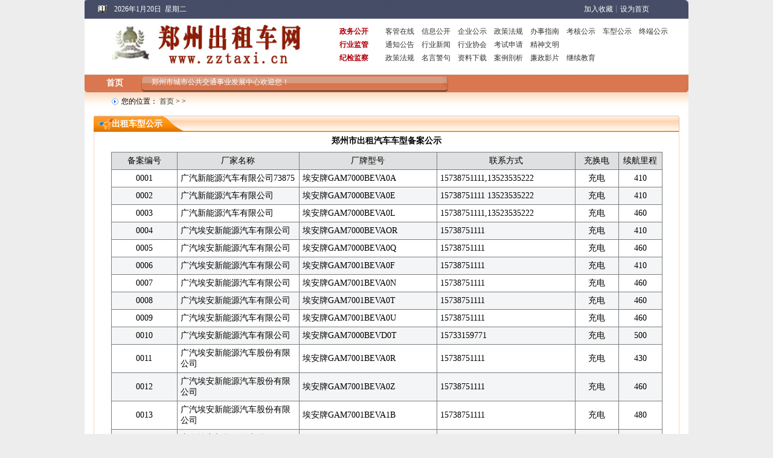

--- FILE ---
content_type: text/html; charset=utf-8
request_url: http://www.zztaxi.cn/web/WycGsCx.aspx?Item_Id=146
body_size: 180876
content:

<HTML>
	<HEAD>
		<title>
			郑州出租车网
		</title>
		<META content="text/html; charset=gb2312" http-equiv="Content-Type">
		<META name="Subject" content="郑州市客运管理处,出租车,出租,客运管理,taxi,zztaxi">
		<META name="Description" content="郑州市客运管理处,出租车,出租,客运管理,taxi,zztaxi">
		<META name="Keywords" content="郑州市客运管理处,出租车,出租,客运管理,taxi,zztaxi">
		<META name="Copyright" content="郑州市客运管理处,出租车,出租,客运管理,taxi,zztaxi">
		<META name="Author" content="郑州市客运管理处,出租车,出租,客运管理,taxi,zztaxi">
		<META name="Designer" content="郑州市客运管理处,出租车,出租,客运管理,taxi,zztaxi">
		<META name="Publisher" content="郑州市客运管理处,出租车,出租,客运管理,taxi,zztaxi">
		<LINK rel=stylesheet type=text/css href='styles/04.css' >
	</HEAD>
	<body onmousemove="if(event.srcElement.href) status='郑州出租车网';" oncontextmenu="self.event.returnValue=false">
		<form method="post" action="WycGsCx.aspx?Item_Id=146" id="Form1">
<div class="aspNetHidden">
<input type="hidden" name="__VIEWSTATE" id="__VIEWSTATE" value="/wEPDwUJNzk5NTgxNjg2D2QWAmYPZBYGAgEPZBYEAgEPFgIeBFRleHQFJTIwMjblubQx5pyIMjDml6UmbmJzcDsmbmJzcDvmmJ/mnJ/[base64]/[base64]/quaxvei9pumUgOWUruaciemZkOWFrOWPuGRkAgIPDxYCHwAFGeavlOS6mui/queJjEJZRDcwMDBBS0JFVjJkZAIDDw8WAh8ABQsxODYzODIwMjExMWRkAgQPDxYCHwAFBuWFheeUtWRkAgUPDxYCHwAFAzUyMGRkAiUPZBYMZg8PFgIfAAUEMDAzN2RkAgEPDxYCHwAFIeavlOS6mui/quaxvei9pumUgOWUruaciemZkOWFrOWPuGRkAgIPDxYCHwAFGeavlOS6mui/queJjEJZRDcwMDhCRVZBMTJkZAIDDw8WAh8ABQsxMzY1Mzg2ODQ5OGRkAgQPDxYCHwAFBuWFheeUtWRkAgUPDxYCHwAFAzUxMGRkAiYPZBYMZg8PFgIfAAUEMDAzOGRkAgEPDxYCHwAFIeavlOS6mui/quaxvei9pumUgOWUruaciemZkOWFrOWPuGRkAgIPDxYCHwAFGOavlOS6mui/[base64]/quaxvei9pumUgOWUruaciemZkOWFrOWPuGRkAgIPDxYCHwAFGOavlOS6mui/[base64]/5a6J5rG96L2m6IKh5Lu95pyJ6ZmQ5YWs5Y+4ZGQCAg8PFgIfAAUV6ZW/5a6J54mMU0M3MDA3QUFBQkVWZGQCAw8PFgIfAAULMTg1MjM1NjcyNjdkZAIEDw8WAh8ABQblhYXnlLVkZAIFDw8WAh8ABQM1MTVkZAIwD2QWDGYPDxYCHwAFBDAwNDhkZAIBDw8WAh8ABSTph43luobplb/lronmsb3ovabogqHku73mnInpmZDlhazlj7hkZAICDw8WAh8ABRXplb/[base64]/5a6J5rG96L2m6IKh5Lu95pyJ6ZmQ5YWs5Y+4ZGQCAg8PFgIfAAUV6ZW/5a6J54mMU0M3MDA3QUJBQkVWZGQCAw8PFgIfAAULMTM1OTg4MzU4NzZkZAIEDw8WAh8ABQblhYXnlLVkZAIFDw8WAh8ABQM1MTVkZAIzD2QWDGYPDxYCHwAFBDAwNTFkZAIBDw8WAh8ABSTph43luobplb/lronmsb3ovabogqHku73mnInpmZDlhazlj7hkZAICDw8WAh8ABRXplb/[base64]/5a6J5rG96L2m6IKh5Lu95pyJ6ZmQ5YWs5Y+4ZGQCAg8PFgIfAAUW6ZW/5a6J54mMU0M3MDAwQUFBRkJFVmRkAgMPDxYCHwAFCzE3MzE5NzIzOTEzZGQCBA8PFgIfAAUJ5YWF5o2i55S1ZGQCBQ8PFgIfAAUDNTE1ZGQCNg9kFgxmDw8WAh8ABQQwMDU0ZGQCAQ8PFgIfAAUk6YeN5bqG6ZW/5a6J5rG96L2m6IKh5Lu95pyJ6ZmQ5YWs5Y+4ZGQCAg8PFgIfAAUW6ZW/5a6J54mMU0M3MDAwQUFBTUJFVmRkAgMPDxYCHwAFHTEzMTAzNzk5OTk3ICAgICAgIDE2NjI2NzAwNzc3ZGQCBA8PFgIfAAUG5YWF55S1ZGQCBQ8PFgIfAAUDNTUwZGQCNw9kFgxmDw8WAh8ABQQwMDU1ZGQCAQ8PFgIfAAUt6YeN5bqG6ZW/5a6J5paw6IO95rqQ5rG96L2m56eR5oqA5pyJ6ZmQ5YWs5Y+4ZGQCAg8PFgIfAAUV6ZW/5a6J54mMU0M3MDAzQUdBQkVWZGQCAw8PFgIfAAULMTM3MzM4MzU1NThkZAIEDw8WAh8ABQblhYXnlLVkZAIFDw8WAh8ABQM0MDFkZAI4D2QWDGYPDxYCHwAFBDAwNTZkZAIBDw8WAh8ABS3ph43luobplb/lronmlrDog73mupDmsb3ovabnp5HmioDmnInpmZDlhazlj7hkZAICDw8WAh8ABR3plb/lronniYxTQzY0NThBSEJFVue9kee6pueJiGRkAgMPDxYCHwAFCzE4MTM3MTUyMzQ1ZGQCBA8PFgIfAAUG5YWF55S1ZGQCBQ8PFgIfAAUDNDAyZGQCOQ9kFgxmDw8WAh8ABQQwMDU3ZGQCAQ8PFgIfAAUt6YeN5bqG6ZW/5a6J5paw6IO95rqQ5rG96L2m56eR5oqA5pyJ6ZmQ5YWs5Y+4ZGQCAg8PFgIfAAUV6ZW/5a6J54mMU0M3MDA1QUFDQkVWZGQCAw8PFgIfAAULMTM3MzM4MzU1NThkZAIEDw8WAh8ABQblhYXnlLVkZAIFDw8WAh8ABQM0MDNkZAI6D2QWDGYPDxYCHwAFBDAwNThkZAIBDw8WAh8ABS3ph43luobplb/lronmlrDog73mupDmsb3ovabnp5HmioDmnInpmZDlhazlj7hkZAICDw8WAh8ABRXplb/[base64]/lronmsb3ovabogqHku73mnInpmZDlhazlj7hkZAICDw8WAh8ABRTplb/lronniYxTQzcwMDNBTEJFVmRkAgMPDxYCHwAFCzEzNzMzODM1NTU4ZGQCBA8PFgIfAAUG5YWF55S1ZGQCBQ8PFgIfAAUDNDA1ZGQCPQ9kFgxmDw8WAh8ABQQwMDYxZGQCAQ8PFgIfAAUk6YeN5bqG6ZW/5a6J5rG96L2m6IKh5Lu95pyJ6ZmQ5YWs5Y+4ZGQCAg8PFgIfAAUV6ZW/[base64]/kOaxvei9pumbhuWbouaciemZkOWFrOWPuGRkAgIPDxYCHwAFFuWkp+i/[base64]/[base64]/[base64]/[base64]/[base64]/[base64]/[base64]/[base64]/[base64]/[base64]/[base64]/[base64]/msb3mnKznlLDmsb3ovabmnInpmZDlhazlj7hkZAICDw8WAh8ABRjlub/[base64]/[base64]/[base64]/[base64]/[base64]/[base64]/[base64]/[base64]/mt67msb3ovabpm4blm6LogqHku73mnInpmZDlhazlj7hkZAICDw8WAh8ABRbmsZ/[base64]/[base64]/[base64]/[base64]/[base64]/[base64]/ovrDmsb3ovabplIDllK7mnInpmZDlhazlj7hkZAICDw8WAh8ABRflkK/[base64]/ovrDmsb3ovabplIDllK7mnInpmZDlhazlj7hkZAICDw8WAh8ABRflkK/[base64]/ovrDmsb3ovabplIDllK7mnInpmZDlhazlj7hkZAICDw8WAh8ABRflkK/[base64]/[base64]/[base64]/lqIHlsJTpqazmlq/[base64]/lqIHlsJTpqazmlq/[base64]/[base64]/[base64]/5bee5bCP6bmP5rG96L2m56eR5oqA5pyJ6ZmQ5YWs5Y+4ZGQCAg8PFgIfAAUn5bCP6bmP54mMTkhRNzAwMEJFVkRC5Z6L57qv55S15Yqo6L2/6L2mZGQCAw8PFgIfAAULMTMzNDkyOTY5NTJkZAIEDw8WAh8ABQblhYXnlLVkZAIFDw8WAh8ABQM0NjBkZALjAQ9kFgxmDw8WAh8ABQQwMjI3ZGQCAQ8PFgIfAAUk5bm/[base64]/[base64]/[base64]/[base64]/[base64]/[base64]/[base64]/[base64]/[base64]/[base64]/[base64]/[base64]/[base64]/[base64]/nvJbnoIHvvJo0NTAwMDg8YnI+5oqA5pyv5pSv5oyB77ya55Ge5Liw6L2v5Lu2PC9kaXY+PGJyPmRkf/DfDt6HqpGfwILaY52zfjtdL5kgWy0QIdzQZ5ZFl9M=" />
</div>

<div class="aspNetHidden">

	<input type="hidden" name="__VIEWSTATEGENERATOR" id="__VIEWSTATEGENERATOR" value="EBED621C" />
</div>
			
<table cellSpacing="0" cellPadding="0" width="1000" align="center" bgColor="#ffffff" border="0">
	<tr>
		<td>
			<table width="100%" border="0" cellspacing="0" cellpadding="0" height="31">
				<tr>
					<td width="9" class="bg_top1"></td>
					<td class="bg_top2">
						<table cellspacing="0" cellpadding="0" width="100%" border="0">
							<tr>
								<td width="40" align="center"><img src="images/biao_head.gif" width="17" height="14"></td>
								<td class="fcolor01" width="260">
									2026年1月20日&nbsp;&nbsp;星期二
								</td>
								<td align="center"></td>
								<td width="160" class="dh2"><a href="#" onClick="javascript:window.external.AddFavorite(document.URL,document.title);return false">加入收藏</a>┊<a style="BEHAVIOR: url(#default#homepage)" onClick="this.style.behavior='url(#default#homepage)';this.setHomePage('郑州出租车网');return(false);"
										href="http://www.zztaxi.cn/#">设为首页</a>
								</td>
							</tr>
						</table>
					</td>
					<td width="13" class="bg_top3"></td>
				</tr>
			</table>
		</td>
	</tr>
	<tr>
		<td>
			<table width="100%" border="0" cellspacing="0" cellpadding="0">
				<tr>
					<td width="420" align="center"><img src="images/04/title.jpg" width="370" height="92"></td>
					<td valign="top">
						<table width="100%" border="0" cellspacing="0" cellpadding="2">
							<tr>
								<td height="10" width="13%"></td>
								<td height="10" width="87%"></td>
							</tr>
							<tr>
								<td width="13%"><a href="ArticleItem.aspx?Item_id=28"><font class="fcolor02"><b>政务公开</b></font></a></td>
								<td width="87%"><a href="ArticleItem.aspx?Item_id=30">客管在线</a><font style="FONT-FAMILY: 'Times New Roman'">&nbsp;&nbsp;&nbsp;&nbsp;</font><a href="XxGk.aspx?Item_Id=196">信息公开</a><font style="FONT-FAMILY: 'Times New Roman'">&nbsp;&nbsp;&nbsp;&nbsp;</font><a href="YwList.aspx?Item_Id=122">企业公示</a><font style="FONT-FAMILY: 'Times New Roman'">&nbsp;&nbsp;&nbsp;&nbsp;</font><a href="ArticleList.aspx?Item_Id=32">政策法规</a><font style="FONT-FAMILY: 'Times New Roman'">&nbsp;&nbsp;&nbsp;&nbsp;</font><a href="ArticleList.aspx?Item_Id=52">办事指南</a><font style="FONT-FAMILY: 'Times New Roman'">&nbsp;&nbsp;&nbsp;&nbsp;</font><a href="ZlXyKh.aspx">考核公示</a><font style="FONT-FAMILY: 'Times New Roman'">&nbsp;&nbsp;&nbsp;&nbsp;</font><a href="WycGsCx.aspx?Item_Id=146">车型公示</a><font style="FONT-FAMILY: 'Times New Roman'">&nbsp;&nbsp;&nbsp;&nbsp;</font><a href="WycGsZd.aspx?Item_Id=176">终端公示</a></td>
							</tr>
							<tr>
								<td width="13%"><a href="ArticleItem.aspx?Item_id=33"><font class="fcolor02"><b>行业监管</b></font></a></td>
								<td width="87%"><a href="ArticleList.aspx?Item_Id=145">通知公告</a><font style="FONT-FAMILY: 'Times New Roman'">&nbsp;&nbsp;&nbsp;&nbsp;</font><a href="ArticleList.aspx?Item_Id=104">行业新闻</a><font style="FONT-FAMILY: 'Times New Roman'">&nbsp;&nbsp;&nbsp;&nbsp;</font><a href="ArticleList.aspx?Item_Id=39">行业协会</a><font style="FONT-FAMILY: 'Times New Roman'">&nbsp;&nbsp;&nbsp;&nbsp;</font><a href="http://www.zztaxi.cn:9890/zzsq/" target="_blank">考试申请</a><font style="FONT-FAMILY: 'Times New Roman'">&nbsp;&nbsp;&nbsp;&nbsp;</font><a href="ArticleList.aspx?Item_Id=225">精神文明</a></td>
							</tr>
							<tr>
								<td width="13%"><a href="ArticleItem.aspx?Item_id=87"><font class="fcolor02"><b>纪检监察</b></font></a></td>
								<td width="87%"><a href="ArticleList.aspx?Item_Id=120">政策法规</a><font style="FONT-FAMILY: 'Times New Roman'">&nbsp;&nbsp;&nbsp;&nbsp;</font><a href="ArticleList.aspx?Item_Id=182">名言警句</a><font style="FONT-FAMILY: 'Times New Roman'">&nbsp;&nbsp;&nbsp;&nbsp;</font><a href="ArticleList.aspx?Item_id=183">资料下载</a><font style="FONT-FAMILY: 'Times New Roman'">&nbsp;&nbsp;&nbsp;&nbsp;</font><a href="ArticleList.aspx?Item_id=185">案例剖析</a><font style="FONT-FAMILY: 'Times New Roman'">&nbsp;&nbsp;&nbsp;&nbsp;</font><a href="ArticleList.aspx?Item_id=186">廉政影片</a><font style="FONT-FAMILY: 'Times New Roman'">&nbsp;&nbsp;&nbsp;&nbsp;</font><a href="http://218.28.20.230:8080/SEDTaxi/DEDriver-debug/DEDriver.html" target="_blank">继续教育</a>
								</td>
							</tr>
							<tr>
								<td height="10" width="13%"></td>
								<td height="10" width="87%"></td>
							</tr>
						</table>
					</td>
				</tr>
			</table>
		</td>
	</tr>
	<tr>
		<td align="center">
			<table width="100%" border="0" cellspacing="0" cellpadding="0" height="31">
				<tr>
					<td width="15" class="bg_top4"></td>
					<td class="bg_top5" valign="top">
						<table width="100%" border="0" cellspacing="0" cellpadding="0">
							<tr>
								<td>
									<table width="100%" border="0" cellspacing="0" cellpadding="0">
										<tr>
											<td width="70" align="center" class="dh"><a href="index.aspx">首页</a></td>
											<td>
												<table width="100%" border="0" cellspacing="0" cellpadding="0" height="31">
													<tr>
														<td width="17" class="bg_top7"></td>
														<td class="bg_top8" align="left" valign="top">
															<table width="100%" border="0" cellspacing="0" cellpadding="0">
																<tr>
																	<td height="4"></td>
																</tr>
																<tr>
																	<td><font class="fcolor01">&nbsp;&nbsp;&nbsp;郑州市城市公共交通事业发展中心欢迎您！</font>&nbsp;</td>
																</tr>
															</table>
														</td>
														<td width="17" class="bg_top9"></td>
													</tr>
												</table>
											</td>
											<td width="380" align="right"></td>
										</tr>
									</table>
								</td>
							</tr>
						</table>
					</td>
					<td width="12" class="bg_top6"></td>
				</tr>
			</table>
		</td>
	</tr>
</table>

<table width="1000" border="0" cellspacing="0" cellpadding="0" align="center" height="30">
	<tr>
		<td class="bg_ejtop"><table id="Head1_ItemHead1_wzlm" width="1000" border="0" cellspacing="0" cellpadding="0" height="29">
	<tr>
		<td width="40">&nbsp;</td>
		<td width="21" align="center"><img src="images/biao_3.gif" width="11" height="11"></td>
		<td><table width="100%" border="0" cellspacing="0" cellpadding="0">
							<tr>
								<td height="16" valign="bottom">您的位置： <a href="index.aspx">首页</a> &gt;
									<a href='?Item_id='></a>  &gt; 
								</td>
							</tr>
						</table>
					</td>
	</tr>
</table>

		</td>
	</tr>
	<tr>
		<td height="8" bgcolor="#ffffff"></td>
	</tr>
</table>


			<table cellSpacing="0" cellPadding="0" width="1000" align="center" bgColor="#ffffff" border="0">
				<tr>
					<td width="15"></td>
					<td vAlign="top">
						<table cellSpacing="0" cellPadding="0" width="100%" border="0">
							<tr>
								<td>
									<table height="28" cellSpacing="0" cellPadding="0" width="100%" border="0">
										<tr>
											<td class="bg_ejR01" width="176" align="left">
												<table cellSpacing="0" cellPadding="0" width="100%" border="0">
													<tr>
														<td height="3" colSpan="2"></td>
													</tr>
													<tr>
														<td width="30"></td>
														<td><font class="font14bs">出租车型公示</font></td>
													</tr>
												</table>
											</td>
											<td class="bg_ejR02" align="right">&nbsp;</td>
											<td class="bg_ejR03" width="18"></td>
										</tr>
									</table>
								</td>
							</tr>
							<tr>
								<td class="bgcolor_ej">
									<table cellSpacing="0" cellPadding="3" width="95%" align="center" border="0">
										<tr>
											<td class="font14" height="30" align="center">郑州市出租汽车车型备案公示</td>
										</tr>
										<tr>
											<td><table cellspacing="0" cellpadding="5" rules="all" border="1" id="DGList" style="border-color:#7C7D7E;width:100%;border-collapse:collapse;">
	<tr style="background-color:#DFE0E1;">
		<td align="center" style="font-size:10.5pt;width:12%;white-space:nowrap;">备案编号</td><td align="center" style="font-size:10.5pt;white-space:nowrap;">厂家名称</td><td align="center" style="font-size:10.5pt;width:25%;white-space:nowrap;">厂牌型号</td><td align="center" style="font-size:10.5pt;width:25%;white-space:nowrap;">联系方式</td><td align="center" style="font-size:10.5pt;width:8%;white-space:nowrap;">充换电</td><td align="center" style="font-size:10.5pt;width:8%;white-space:nowrap;">续航里程</td>
	</tr><tr style="background-color:White;">
		<td align="center" style="font-size:10.5pt;white-space:nowrap;">0001</td><td align="left" style="font-size:10.5pt;">广汽新能源汽车有限公司73875</td><td align="left" style="font-size:10.5pt;">埃安牌GAM7000BEVA0A</td><td align="left" style="font-size:10.5pt;">15738751111,13523535222</td><td align="center" style="font-size:10.5pt;">充电</td><td align="center" style="font-size:10.5pt;">410</td>
	</tr><tr style="background-color:#F4F5F6;">
		<td align="center" style="font-size:10.5pt;white-space:nowrap;">0002</td><td align="left" style="font-size:10.5pt;">广汽新能源汽车有限公司</td><td align="left" style="font-size:10.5pt;">埃安牌GAM7000BEVA0E</td><td align="left" style="font-size:10.5pt;">15738751111    13523535222</td><td align="center" style="font-size:10.5pt;">充电</td><td align="center" style="font-size:10.5pt;">410</td>
	</tr><tr style="background-color:White;">
		<td align="center" style="font-size:10.5pt;white-space:nowrap;">0003</td><td align="left" style="font-size:10.5pt;">广汽新能源汽车有限公司</td><td align="left" style="font-size:10.5pt;">埃安牌GAM7000BEVA0L</td><td align="left" style="font-size:10.5pt;">15738751111,13523535222</td><td align="center" style="font-size:10.5pt;">充电</td><td align="center" style="font-size:10.5pt;">460</td>
	</tr><tr style="background-color:#F4F5F6;">
		<td align="center" style="font-size:10.5pt;white-space:nowrap;">0004</td><td align="left" style="font-size:10.5pt;">广汽埃安新能源汽车有限公司</td><td align="left" style="font-size:10.5pt;">埃安牌GAM7000BEVAOR</td><td align="left" style="font-size:10.5pt;">15738751111</td><td align="center" style="font-size:10.5pt;">充电</td><td align="center" style="font-size:10.5pt;">410</td>
	</tr><tr style="background-color:White;">
		<td align="center" style="font-size:10.5pt;white-space:nowrap;">0005</td><td align="left" style="font-size:10.5pt;">广汽埃安新能源汽车有限公司</td><td align="left" style="font-size:10.5pt;">埃安牌GAM7000BEVA0Q</td><td align="left" style="font-size:10.5pt;">15738751111</td><td align="center" style="font-size:10.5pt;">充电</td><td align="center" style="font-size:10.5pt;">460</td>
	</tr><tr style="background-color:#F4F5F6;">
		<td align="center" style="font-size:10.5pt;white-space:nowrap;">0006</td><td align="left" style="font-size:10.5pt;">广汽埃安新能源汽车有限公司</td><td align="left" style="font-size:10.5pt;">埃安牌GAM7001BEVA0F</td><td align="left" style="font-size:10.5pt;">15738751111</td><td align="center" style="font-size:10.5pt;">充电</td><td align="center" style="font-size:10.5pt;">410</td>
	</tr><tr style="background-color:White;">
		<td align="center" style="font-size:10.5pt;white-space:nowrap;">0007</td><td align="left" style="font-size:10.5pt;">广汽埃安新能源汽车有限公司</td><td align="left" style="font-size:10.5pt;">埃安牌GAM7001BEVA0N</td><td align="left" style="font-size:10.5pt;">15738751111</td><td align="center" style="font-size:10.5pt;">充电</td><td align="center" style="font-size:10.5pt;">460</td>
	</tr><tr style="background-color:#F4F5F6;">
		<td align="center" style="font-size:10.5pt;white-space:nowrap;">0008</td><td align="left" style="font-size:10.5pt;">广汽埃安新能源汽车有限公司</td><td align="left" style="font-size:10.5pt;">埃安牌GAM7001BEVA0T</td><td align="left" style="font-size:10.5pt;">15738751111</td><td align="center" style="font-size:10.5pt;">充电</td><td align="center" style="font-size:10.5pt;">460</td>
	</tr><tr style="background-color:White;">
		<td align="center" style="font-size:10.5pt;white-space:nowrap;">0009</td><td align="left" style="font-size:10.5pt;">广汽埃安新能源汽车有限公司</td><td align="left" style="font-size:10.5pt;">埃安牌GAM7001BEVA0U</td><td align="left" style="font-size:10.5pt;">15738751111</td><td align="center" style="font-size:10.5pt;">充电</td><td align="center" style="font-size:10.5pt;">460</td>
	</tr><tr style="background-color:#F4F5F6;">
		<td align="center" style="font-size:10.5pt;white-space:nowrap;">0010</td><td align="left" style="font-size:10.5pt;">广汽埃安新能源汽车有限公司</td><td align="left" style="font-size:10.5pt;">埃安牌GAM7000BEVD0T</td><td align="left" style="font-size:10.5pt;">15733159771</td><td align="center" style="font-size:10.5pt;">充电</td><td align="center" style="font-size:10.5pt;">500</td>
	</tr><tr style="background-color:White;">
		<td align="center" style="font-size:10.5pt;white-space:nowrap;">0011</td><td align="left" style="font-size:10.5pt;">广汽埃安新能源汽车股份有限公司</td><td align="left" style="font-size:10.5pt;">埃安牌GAM7001BEVA0R</td><td align="left" style="font-size:10.5pt;">15738751111</td><td align="center" style="font-size:10.5pt;">充电</td><td align="center" style="font-size:10.5pt;">430</td>
	</tr><tr style="background-color:#F4F5F6;">
		<td align="center" style="font-size:10.5pt;white-space:nowrap;">0012</td><td align="left" style="font-size:10.5pt;">广汽埃安新能源汽车股份有限公司</td><td align="left" style="font-size:10.5pt;">埃安牌GAM7001BEVA0Z</td><td align="left" style="font-size:10.5pt;">15738751111</td><td align="center" style="font-size:10.5pt;">充电</td><td align="center" style="font-size:10.5pt;">460</td>
	</tr><tr style="background-color:White;">
		<td align="center" style="font-size:10.5pt;white-space:nowrap;">0013</td><td align="left" style="font-size:10.5pt;">广汽埃安新能源汽车股份有限公司</td><td align="left" style="font-size:10.5pt;">埃安牌GAM7001BEVA1B</td><td align="left" style="font-size:10.5pt;">15738751111</td><td align="center" style="font-size:10.5pt;">充电</td><td align="center" style="font-size:10.5pt;">480</td>
	</tr><tr style="background-color:#F4F5F6;">
		<td align="center" style="font-size:10.5pt;white-space:nowrap;">0014</td><td align="left" style="font-size:10.5pt;">广汽埃安新能源汽车股份有限公司</td><td align="left" style="font-size:10.5pt;">埃安牌GAM7001BEVA1C</td><td align="left" style="font-size:10.5pt;">15738751111</td><td align="center" style="font-size:10.5pt;">充电</td><td align="center" style="font-size:10.5pt;">480</td>
	</tr><tr style="background-color:White;">
		<td align="center" style="font-size:10.5pt;white-space:nowrap;">0015</td><td align="left" style="font-size:10.5pt;">广汽埃安新能源汽车股份有限公司</td><td align="left" style="font-size:10.5pt;">埃安牌GAM6460BEVC0K</td><td align="left" style="font-size:10.5pt;">15738751111</td><td align="center" style="font-size:10.5pt;">充电</td><td align="center" style="font-size:10.5pt;">500</td>
	</tr><tr style="background-color:#F4F5F6;">
		<td align="center" style="font-size:10.5pt;white-space:nowrap;">0016</td><td align="left" style="font-size:10.5pt;">广汽埃安新能源汽车股份有限公司</td><td align="left" style="font-size:10.5pt;">埃安牌GAM6460BEVC0J</td><td align="left" style="font-size:10.5pt;">15738751111</td><td align="center" style="font-size:10.5pt;">充电</td><td align="center" style="font-size:10.5pt;">500</td>
	</tr><tr style="background-color:White;">
		<td align="center" style="font-size:10.5pt;white-space:nowrap;">0017</td><td align="left" style="font-size:10.5pt;">广汽埃安新能源汽车股份有限公司</td><td align="left" style="font-size:10.5pt;">埃安牌GAM7001BEVA1G</td><td align="left" style="font-size:10.5pt;">15738751111</td><td align="center" style="font-size:10.5pt;">充电</td><td align="center" style="font-size:10.5pt;">420</td>
	</tr><tr style="background-color:#F4F5F6;">
		<td align="center" style="font-size:10.5pt;white-space:nowrap;">0018</td><td align="left" style="font-size:10.5pt;">广汽埃安新能源汽车股份有限公司</td><td align="left" style="font-size:10.5pt;">埃安牌GAM7001BEVA1M</td><td align="left" style="font-size:10.5pt;">15738751111</td><td align="center" style="font-size:10.5pt;">充电</td><td align="center" style="font-size:10.5pt;">480</td>
	</tr><tr style="background-color:White;">
		<td align="center" style="font-size:10.5pt;white-space:nowrap;">0019</td><td align="left" style="font-size:10.5pt;">广汽埃安新能源汽车股份有限公司</td><td align="left" style="font-size:10.5pt;">埃安牌GAM7001BEVA1L</td><td align="left" style="font-size:10.5pt;">15738751111</td><td align="center" style="font-size:10.5pt;">充电</td><td align="center" style="font-size:10.5pt;">480</td>
	</tr><tr style="background-color:#F4F5F6;">
		<td align="center" style="font-size:10.5pt;white-space:nowrap;">0020</td><td align="left" style="font-size:10.5pt;">广汽埃安新能源汽车股份有限公司</td><td align="left" style="font-size:10.5pt;">埃安牌AHC7001BEVA1L</td><td align="left" style="font-size:10.5pt;">15738751111</td><td align="center" style="font-size:10.5pt;">充电</td><td align="center" style="font-size:10.5pt;">480</td>
	</tr><tr style="background-color:White;">
		<td align="center" style="font-size:10.5pt;white-space:nowrap;">0021</td><td align="left" style="font-size:10.5pt;">广汽埃安新能源汽车股份有限公司</td><td align="left" style="font-size:10.5pt;">埃安牌AHC7001BEVA1V</td><td align="left" style="font-size:10.5pt;">15738751111</td><td align="center" style="font-size:10.5pt;">充电</td><td align="center" style="font-size:10.5pt;">480</td>
	</tr><tr style="background-color:#F4F5F6;">
		<td align="center" style="font-size:10.5pt;white-space:nowrap;">0022</td><td align="left" style="font-size:10.5pt;">广汽埃安新能源汽车股份有限公司</td><td align="left" style="font-size:10.5pt;">埃安牌AHC7001BEVA1U</td><td align="left" style="font-size:10.5pt;">15738751111</td><td align="center" style="font-size:10.5pt;">充电</td><td align="center" style="font-size:10.5pt;">480</td>
	</tr><tr style="background-color:White;">
		<td align="center" style="font-size:10.5pt;white-space:nowrap;">0023</td><td align="left" style="font-size:10.5pt;">广汽埃安新能源汽车股份有限公司</td><td align="left" style="font-size:10.5pt;">埃安牌AHC7001BEVA1M</td><td align="left" style="font-size:10.5pt;">15738751111</td><td align="center" style="font-size:10.5pt;">充电</td><td align="center" style="font-size:10.5pt;">480</td>
	</tr><tr style="background-color:#F4F5F6;">
		<td align="center" style="font-size:10.5pt;white-space:nowrap;">0024</td><td align="left" style="font-size:10.5pt;">广汽埃安新能源汽车股份有限公司</td><td align="left" style="font-size:10.5pt;">埃安牌AHC7001BEVA1Y</td><td align="left" style="font-size:10.5pt;">15738751111</td><td align="center" style="font-size:10.5pt;">充电</td><td align="center" style="font-size:10.5pt;">480</td>
	</tr><tr style="background-color:White;">
		<td align="center" style="font-size:10.5pt;white-space:nowrap;">0025</td><td align="left" style="font-size:10.5pt;">广汽埃安新能源汽车股份有限公司</td><td align="left" style="font-size:10.5pt;">埃安牌AHC7001BEVA2F</td><td align="left" style="font-size:10.5pt;">15738751111</td><td align="center" style="font-size:10.5pt;">充电</td><td align="center" style="font-size:10.5pt;">505</td>
	</tr><tr style="background-color:#F4F5F6;">
		<td align="center" style="font-size:10.5pt;white-space:nowrap;">0026</td><td align="left" style="font-size:10.5pt;">广汽埃安新能源汽车股份有限公司</td><td align="left" style="font-size:10.5pt;">埃安牌AHC7001BEVA2E</td><td align="left" style="font-size:10.5pt;">15738751111</td><td align="center" style="font-size:10.5pt;">充电</td><td align="center" style="font-size:10.5pt;">505</td>
	</tr><tr style="background-color:White;">
		<td align="center" style="font-size:10.5pt;white-space:nowrap;">0027</td><td align="left" style="font-size:10.5pt;">广汽埃安新能源汽车股份有限公司</td><td align="left" style="font-size:10.5pt;">埃安牌AHC7001BEVA1X</td><td align="left" style="font-size:10.5pt;">15738751111</td><td align="center" style="font-size:10.5pt;">充电</td><td align="center" style="font-size:10.5pt;">505</td>
	</tr><tr style="background-color:#F4F5F6;">
		<td align="center" style="font-size:10.5pt;white-space:nowrap;">0028</td><td align="left" style="font-size:10.5pt;">广汽埃安新能源汽车股份有限公司</td><td align="left" style="font-size:10.5pt;">埃安牌AHC7001BEVA2C</td><td align="left" style="font-size:10.5pt;">15738751111</td><td align="center" style="font-size:10.5pt;">充换电</td><td align="center" style="font-size:10.5pt;">503</td>
	</tr><tr style="background-color:White;">
		<td align="center" style="font-size:10.5pt;white-space:nowrap;">0029</td><td align="left" style="font-size:10.5pt;">广汽埃安新能源汽车股份有限公司</td><td align="left" style="font-size:10.5pt;">埃安牌AHC6450BEVD1V</td><td align="left" style="font-size:10.5pt;">15738751111</td><td align="center" style="font-size:10.5pt;">充电</td><td align="center" style="font-size:10.5pt;">510</td>
	</tr><tr style="background-color:#F4F5F6;">
		<td align="center" style="font-size:10.5pt;white-space:nowrap;">0030</td><td align="left" style="font-size:10.5pt;">上海爱驰亿维汽车销售有限公司</td><td align="left" style="font-size:10.5pt;">爱驰牌JX6470UBEV</td><td align="left" style="font-size:10.5pt;">18539900322，19937160999</td><td align="center" style="font-size:10.5pt;">充电</td><td align="center" style="font-size:10.5pt;">503</td>
	</tr><tr style="background-color:White;">
		<td align="center" style="font-size:10.5pt;white-space:nowrap;">0031</td><td align="left" style="font-size:10.5pt;">北京新能源汽车营销有限公司</td><td align="left" style="font-size:10.5pt;">北京牌BJ7000C5ED-BEV</td><td align="left" style="font-size:10.5pt;">67901560，18838088219</td><td align="center" style="font-size:10.5pt;">换电</td><td align="center" style="font-size:10.5pt;">321</td>
	</tr><tr style="background-color:#F4F5F6;">
		<td align="center" style="font-size:10.5pt;white-space:nowrap;">0032</td><td align="left" style="font-size:10.5pt;">北京新能源汽车营销有限公司</td><td align="left" style="font-size:10.5pt;">北京牌BJ7000C5D7-BEV</td><td align="left" style="font-size:10.5pt;">0371-67901560/18838088219</td><td align="center" style="font-size:10.5pt;">充电</td><td align="center" style="font-size:10.5pt;">416</td>
	</tr><tr style="background-color:White;">
		<td align="center" style="font-size:10.5pt;white-space:nowrap;">0033</td><td align="left" style="font-size:10.5pt;">北京新能源汽车营销有限公司</td><td align="left" style="font-size:10.5pt;">北京牌BJ7000C5FBEV</td><td align="left" style="font-size:10.5pt;">0371-67901560/18838088219</td><td align="center" style="font-size:10.5pt;">充电</td><td align="center" style="font-size:10.5pt;">451</td>
	</tr><tr style="background-color:#F4F5F6;">
		<td align="center" style="font-size:10.5pt;white-space:nowrap;">0034</td><td align="left" style="font-size:10.5pt;">北京新能源汽车营销有限公司</td><td align="left" style="font-size:10.5pt;">北京牌BJ7000C5D3-BEV</td><td align="left" style="font-size:10.5pt;">67901560  18838088219</td><td align="center" style="font-size:10.5pt;">充电</td><td align="center" style="font-size:10.5pt;">416</td>
	</tr><tr style="background-color:White;">
		<td align="center" style="font-size:10.5pt;white-space:nowrap;">0035</td><td align="left" style="font-size:10.5pt;">北京新能源汽车营销有限公司</td><td align="left" style="font-size:10.5pt;">北京牌BJ7000C5DD-BEV</td><td align="left" style="font-size:10.5pt;">13849021858</td><td align="center" style="font-size:10.5pt;">充电</td><td align="center" style="font-size:10.5pt;">401</td>
	</tr><tr style="background-color:#F4F5F6;">
		<td align="center" style="font-size:10.5pt;white-space:nowrap;">0036</td><td align="left" style="font-size:10.5pt;">比亚迪汽车销售有限公司</td><td align="left" style="font-size:10.5pt;">比亚迪牌BYD7000AKBEV2</td><td align="left" style="font-size:10.5pt;">18638202111</td><td align="center" style="font-size:10.5pt;">充电</td><td align="center" style="font-size:10.5pt;">520</td>
	</tr><tr style="background-color:White;">
		<td align="center" style="font-size:10.5pt;white-space:nowrap;">0037</td><td align="left" style="font-size:10.5pt;">比亚迪汽车销售有限公司</td><td align="left" style="font-size:10.5pt;">比亚迪牌BYD7008BEVA12</td><td align="left" style="font-size:10.5pt;">13653868498</td><td align="center" style="font-size:10.5pt;">充电</td><td align="center" style="font-size:10.5pt;">510</td>
	</tr><tr style="background-color:#F4F5F6;">
		<td align="center" style="font-size:10.5pt;white-space:nowrap;">0038</td><td align="left" style="font-size:10.5pt;">比亚迪汽车销售有限公司</td><td align="left" style="font-size:10.5pt;">比亚迪牌BYD7008BEVB1</td><td align="left" style="font-size:10.5pt;">17719996009</td><td align="center" style="font-size:10.5pt;">充电</td><td align="center" style="font-size:10.5pt;">510</td>
	</tr><tr style="background-color:White;">
		<td align="center" style="font-size:10.5pt;white-space:nowrap;">0039</td><td align="left" style="font-size:10.5pt;">比亚迪汽车销售有限公司</td><td align="left" style="font-size:10.5pt;">比亚迪牌BYD7009BEV15</td><td align="left" style="font-size:10.5pt;">18638202111</td><td align="center" style="font-size:10.5pt;">充电</td><td align="center" style="font-size:10.5pt;">506</td>
	</tr><tr style="background-color:#F4F5F6;">
		<td align="center" style="font-size:10.5pt;white-space:nowrap;">0040</td><td align="left" style="font-size:10.5pt;">比亚迪汽车销售有限公司</td><td align="left" style="font-size:10.5pt;">比亚迪牌BYD7007BEV</td><td align="left" style="font-size:10.5pt;">18138808131</td><td align="center" style="font-size:10.5pt;">充电</td><td align="center" style="font-size:10.5pt;">418</td>
	</tr><tr style="background-color:White;">
		<td align="center" style="font-size:10.5pt;white-space:nowrap;">0041</td><td align="left" style="font-size:10.5pt;">比亚迪汽车销售有限公司</td><td align="left" style="font-size:10.5pt;">比亚迪牌BYD7008BEVA8</td><td align="left" style="font-size:10.5pt;">18620336633</td><td align="center" style="font-size:10.5pt;">充电</td><td align="center" style="font-size:10.5pt;">500</td>
	</tr><tr style="background-color:#F4F5F6;">
		<td align="center" style="font-size:10.5pt;white-space:nowrap;">0042</td><td align="left" style="font-size:10.5pt;">比亚迪汽车销售有限公司</td><td align="left" style="font-size:10.5pt;">比亚迪牌BYD7002BEVA9</td><td align="left" style="font-size:10.5pt;">18638202111   18620336633</td><td align="center" style="font-size:10.5pt;">充电</td><td align="center" style="font-size:10.5pt;">401</td>
	</tr><tr style="background-color:White;">
		<td align="center" style="font-size:10.5pt;white-space:nowrap;">0043</td><td align="left" style="font-size:10.5pt;">比亚迪汽车销售有限公司</td><td align="left" style="font-size:10.5pt;">比亚迪牌BYD7008BEVA9</td><td align="left" style="font-size:10.5pt;">18620336633</td><td align="center" style="font-size:10.5pt;">充电</td><td align="center" style="font-size:10.5pt;">400</td>
	</tr><tr style="background-color:#F4F5F6;">
		<td align="center" style="font-size:10.5pt;white-space:nowrap;">0044</td><td align="left" style="font-size:10.5pt;">上汽通用汽车销售有限公司</td><td align="left" style="font-size:10.5pt;">别克牌SGM7008LHBEV(网约版）</td><td align="left" style="font-size:10.5pt;">18638200706</td><td align="center" style="font-size:10.5pt;">充电</td><td align="center" style="font-size:10.5pt;">410</td>
	</tr><tr style="background-color:White;">
		<td align="center" style="font-size:10.5pt;white-space:nowrap;">0045</td><td align="left" style="font-size:10.5pt;">上汽通用汽车销售有限公司 </td><td align="left" style="font-size:10.5pt;">别克牌SGM7008LKBEV</td><td align="left" style="font-size:10.5pt;">13949042921</td><td align="center" style="font-size:10.5pt;">充电</td><td align="center" style="font-size:10.5pt;">518</td>
	</tr><tr style="background-color:#F4F5F6;">
		<td align="center" style="font-size:10.5pt;white-space:nowrap;">0046</td><td align="left" style="font-size:10.5pt;">上汽通用汽车销售有限公司</td><td align="left" style="font-size:10.5pt;">别克牌SGM7008LLBEV</td><td align="left" style="font-size:10.5pt;">13949042921</td><td align="center" style="font-size:10.5pt;">充电</td><td align="center" style="font-size:10.5pt;">430</td>
	</tr><tr style="background-color:White;">
		<td align="center" style="font-size:10.5pt;white-space:nowrap;">0047</td><td align="left" style="font-size:10.5pt;">重庆长安汽车股份有限公司</td><td align="left" style="font-size:10.5pt;">长安牌SC7007AAABEV</td><td align="left" style="font-size:10.5pt;">18523567267</td><td align="center" style="font-size:10.5pt;">充电</td><td align="center" style="font-size:10.5pt;">515</td>
	</tr><tr style="background-color:#F4F5F6;">
		<td align="center" style="font-size:10.5pt;white-space:nowrap;">0048</td><td align="left" style="font-size:10.5pt;">重庆长安汽车股份有限公司</td><td align="left" style="font-size:10.5pt;">长安牌SC7007AABBEV</td><td align="left" style="font-size:10.5pt;">18523567267</td><td align="center" style="font-size:10.5pt;">充电</td><td align="center" style="font-size:10.5pt;">710</td>
	</tr><tr style="background-color:White;">
		<td align="center" style="font-size:10.5pt;white-space:nowrap;">0049</td><td align="left" style="font-size:10.5pt;">重庆长安汽车股份有限公司</td><td align="left" style="font-size:10.5pt;">长安牌SC7006AACBEV</td><td align="left" style="font-size:10.5pt;">18523567267</td><td align="center" style="font-size:10.5pt;">充电</td><td align="center" style="font-size:10.5pt;">530</td>
	</tr><tr style="background-color:#F4F5F6;">
		<td align="center" style="font-size:10.5pt;white-space:nowrap;">0050</td><td align="left" style="font-size:10.5pt;">重庆长安汽车股份有限公司</td><td align="left" style="font-size:10.5pt;">长安牌SC7007ABABEV</td><td align="left" style="font-size:10.5pt;">13598835876</td><td align="center" style="font-size:10.5pt;">充电</td><td align="center" style="font-size:10.5pt;">515</td>
	</tr><tr style="background-color:White;">
		<td align="center" style="font-size:10.5pt;white-space:nowrap;">0051</td><td align="left" style="font-size:10.5pt;">重庆长安汽车股份有限公司</td><td align="left" style="font-size:10.5pt;">长安牌SC6464AAABEV</td><td align="left" style="font-size:10.5pt;">18008346763</td><td align="center" style="font-size:10.5pt;">充电</td><td align="center" style="font-size:10.5pt;">510</td>
	</tr><tr style="background-color:#F4F5F6;">
		<td align="center" style="font-size:10.5pt;white-space:nowrap;">0052</td><td align="left" style="font-size:10.5pt;">重庆长安汽车股份有限公司</td><td align="left" style="font-size:10.5pt;">长安牌SC7007CAABEV</td><td align="left" style="font-size:10.5pt;">17319723913</td><td align="center" style="font-size:10.5pt;">充换电</td><td align="center" style="font-size:10.5pt;">515</td>
	</tr><tr style="background-color:White;">
		<td align="center" style="font-size:10.5pt;white-space:nowrap;">0053</td><td align="left" style="font-size:10.5pt;">重庆长安汽车股份有限公司</td><td align="left" style="font-size:10.5pt;">长安牌SC7000AAAFBEV</td><td align="left" style="font-size:10.5pt;">17319723913</td><td align="center" style="font-size:10.5pt;">充换电</td><td align="center" style="font-size:10.5pt;">515</td>
	</tr><tr style="background-color:#F4F5F6;">
		<td align="center" style="font-size:10.5pt;white-space:nowrap;">0054</td><td align="left" style="font-size:10.5pt;">重庆长安汽车股份有限公司</td><td align="left" style="font-size:10.5pt;">长安牌SC7000AAAMBEV</td><td align="left" style="font-size:10.5pt;">13103799997       16626700777</td><td align="center" style="font-size:10.5pt;">充电</td><td align="center" style="font-size:10.5pt;">550</td>
	</tr><tr style="background-color:White;">
		<td align="center" style="font-size:10.5pt;white-space:nowrap;">0055</td><td align="left" style="font-size:10.5pt;">重庆长安新能源汽车科技有限公司</td><td align="left" style="font-size:10.5pt;">长安牌SC7003AGABEV</td><td align="left" style="font-size:10.5pt;">13733835558</td><td align="center" style="font-size:10.5pt;">充电</td><td align="center" style="font-size:10.5pt;">401</td>
	</tr><tr style="background-color:#F4F5F6;">
		<td align="center" style="font-size:10.5pt;white-space:nowrap;">0056</td><td align="left" style="font-size:10.5pt;">重庆长安新能源汽车科技有限公司</td><td align="left" style="font-size:10.5pt;">长安牌SC6458AHBEV网约版</td><td align="left" style="font-size:10.5pt;">18137152345</td><td align="center" style="font-size:10.5pt;">充电</td><td align="center" style="font-size:10.5pt;">402</td>
	</tr><tr style="background-color:White;">
		<td align="center" style="font-size:10.5pt;white-space:nowrap;">0057</td><td align="left" style="font-size:10.5pt;">重庆长安新能源汽车科技有限公司</td><td align="left" style="font-size:10.5pt;">长安牌SC7005AACBEV</td><td align="left" style="font-size:10.5pt;">13733835558</td><td align="center" style="font-size:10.5pt;">充电</td><td align="center" style="font-size:10.5pt;">403</td>
	</tr><tr style="background-color:#F4F5F6;">
		<td align="center" style="font-size:10.5pt;white-space:nowrap;">0058</td><td align="left" style="font-size:10.5pt;">重庆长安新能源汽车科技有限公司</td><td align="left" style="font-size:10.5pt;">长安牌SC7005AABBEV</td><td align="left" style="font-size:10.5pt;">13733835558</td><td align="center" style="font-size:10.5pt;">充电</td><td align="center" style="font-size:10.5pt;">605</td>
	</tr><tr style="background-color:White;">
		<td align="center" style="font-size:10.5pt;white-space:nowrap;">0059</td><td align="left" style="font-size:10.5pt;">重庆长安新能源汽车科技有限公司</td><td align="left" style="font-size:10.5pt;">长安牌SC6484AAABEV（网约版）</td><td align="left" style="font-size:10.5pt;">58672898、18137152345、 13733835558</td><td align="center" style="font-size:10.5pt;">充电</td><td align="center" style="font-size:10.5pt;">401</td>
	</tr><tr style="background-color:#F4F5F6;">
		<td align="center" style="font-size:10.5pt;white-space:nowrap;">0060</td><td align="left" style="font-size:10.5pt;">重庆长安汽车股份有限公司</td><td align="left" style="font-size:10.5pt;">长安牌SC7003ALBEV</td><td align="left" style="font-size:10.5pt;">13733835558</td><td align="center" style="font-size:10.5pt;">充电</td><td align="center" style="font-size:10.5pt;">405</td>
	</tr><tr style="background-color:White;">
		<td align="center" style="font-size:10.5pt;white-space:nowrap;">0061</td><td align="left" style="font-size:10.5pt;">重庆长安汽车股份有限公司</td><td align="left" style="font-size:10.5pt;">长安牌SC7003AAEBEV</td><td align="left" style="font-size:10.5pt;">55559188， 13733835558，15808003996</td><td align="center" style="font-size:10.5pt;">充电</td><td align="center" style="font-size:10.5pt;">405</td>
	</tr><tr style="background-color:#F4F5F6;">
		<td align="center" style="font-size:10.5pt;white-space:nowrap;">0062</td><td align="left" style="font-size:10.5pt;">重庆长安新能源汽车科技有限公司</td><td align="left" style="font-size:10.5pt;">长安牌SC7003AEBEV</td><td align="left" style="font-size:10.5pt;">18137152345  58672898  13733835558</td><td align="center" style="font-size:10.5pt;">充电</td><td align="center" style="font-size:10.5pt;">405</td>
	</tr><tr style="background-color:White;">
		<td align="center" style="font-size:10.5pt;white-space:nowrap;">0063</td><td align="left" style="font-size:10.5pt;">重庆长安新能源汽车科技有限公司</td><td align="left" style="font-size:10.5pt;">长安牌SC7003AHBEV</td><td align="left" style="font-size:10.5pt;">18137152345  58672898  13733835558</td><td align="center" style="font-size:10.5pt;">充电</td><td align="center" style="font-size:10.5pt;">416</td>
	</tr><tr style="background-color:#F4F5F6;">
		<td align="center" style="font-size:10.5pt;white-space:nowrap;">0064</td><td align="left" style="font-size:10.5pt;">重庆长安新能源汽车科技有限公司</td><td align="left" style="font-size:10.5pt;">长安牌SC7003AABBEV</td><td align="left" style="font-size:10.5pt;">58672898/18137152345 、13733835558</td><td align="center" style="font-size:10.5pt;">充电</td><td align="center" style="font-size:10.5pt;">405</td>
	</tr><tr style="background-color:White;">
		<td align="center" style="font-size:10.5pt;white-space:nowrap;">0065</td><td align="left" style="font-size:10.5pt;">上汽大通汽车有限公司</td><td align="left" style="font-size:10.5pt;">大通牌SH6485N1BEV网约版</td><td align="left" style="font-size:10.5pt;">15838115925 0371-55556000</td><td align="center" style="font-size:10.5pt;">充电</td><td align="center" style="font-size:10.5pt;">420</td>
	</tr><tr style="background-color:#F4F5F6;">
		<td align="center" style="font-size:10.5pt;white-space:nowrap;">0066</td><td align="left" style="font-size:10.5pt;">上汽大通汽车有限公司</td><td align="left" style="font-size:10.5pt;">大通牌SH6485N1BEV</td><td align="left" style="font-size:10.5pt;">13783445607</td><td align="center" style="font-size:10.5pt;">充电</td><td align="center" style="font-size:10.5pt;">420</td>
	</tr><tr style="background-color:White;">
		<td align="center" style="font-size:10.5pt;white-space:nowrap;">0067</td><td align="left" style="font-size:10.5pt;">上汽大通汽车有限公司</td><td align="left" style="font-size:10.5pt;">大通牌SH6532T1BEV-9</td><td align="left" style="font-size:10.5pt;">13783445607</td><td align="center" style="font-size:10.5pt;">充电</td><td align="center" style="font-size:10.5pt;">560</td>
	</tr><tr style="background-color:#F4F5F6;">
		<td align="center" style="font-size:10.5pt;white-space:nowrap;">0068</td><td align="left" style="font-size:10.5pt;">上汽大通汽车有限公司</td><td align="left" style="font-size:10.5pt;">大通牌SH6531T1SEV-9</td><td align="left" style="font-size:10.5pt;">13783445607</td><td align="center" style="font-size:10.5pt;">充换电</td><td align="center" style="font-size:10.5pt;">480</td>
	</tr><tr style="background-color:White;">
		<td align="center" style="font-size:10.5pt;white-space:nowrap;">0069</td><td align="left" style="font-size:10.5pt;">成都大运汽车集团有限公司</td><td align="left" style="font-size:10.5pt;">大运牌CGC6481BEV2P1</td><td align="left" style="font-size:10.5pt;">13523407713</td><td align="center" style="font-size:10.5pt;">充电</td><td align="center" style="font-size:10.5pt;">450</td>
	</tr><tr style="background-color:#F4F5F6;">
		<td align="center" style="font-size:10.5pt;white-space:nowrap;">0070</td><td align="left" style="font-size:10.5pt;">上汽大众汽车有限公司</td><td align="left" style="font-size:10.5pt;">大众牌SVW7000AEV</td><td align="left" style="font-size:10.5pt;">13523599566</td><td align="center" style="font-size:10.5pt;">充电</td><td align="center" style="font-size:10.5pt;">430</td>
	</tr><tr style="background-color:White;">
		<td align="center" style="font-size:10.5pt;white-space:nowrap;">0071</td><td align="left" style="font-size:10.5pt;">上海上汽大众汽车销售有限公司</td><td align="left" style="font-size:10.5pt;">大众汽车牌SVW7000EEV</td><td align="left" style="font-size:10.5pt;">18625590711</td><td align="center" style="font-size:10.5pt;">充电</td><td align="center" style="font-size:10.5pt;">451</td>
	</tr><tr style="background-color:#F4F5F6;">
		<td align="center" style="font-size:10.5pt;white-space:nowrap;">0072</td><td align="left" style="font-size:10.5pt;">浙江吉利控股集团汽车销售有限公司</td><td align="left" style="font-size:10.5pt;">帝豪牌MR7002BEV30</td><td align="left" style="font-size:10.5pt;">0371-60113339</td><td align="center" style="font-size:10.5pt;">充电</td><td align="center" style="font-size:10.5pt;">430</td>
	</tr><tr style="background-color:White;">
		<td align="center" style="font-size:10.5pt;white-space:nowrap;">0073</td><td align="left" style="font-size:10.5pt;">浙江吉利汽车销售有限公司</td><td align="left" style="font-size:10.5pt;">帝豪牌HQ7002BEV77</td><td align="left" style="font-size:10.5pt;">15638511616</td><td align="center" style="font-size:10.5pt;">充电</td><td align="center" style="font-size:10.5pt;">421</td>
	</tr><tr style="background-color:#F4F5F6;">
		<td align="center" style="font-size:10.5pt;white-space:nowrap;">0074</td><td align="left" style="font-size:10.5pt;">浙江吉利控股集团汽车销售有限公司</td><td align="left" style="font-size:10.5pt;">帝豪牌HQ7002BEV72</td><td align="left" style="font-size:10.5pt;">17786577773</td><td align="center" style="font-size:10.5pt;">充电</td><td align="center" style="font-size:10.5pt;">400</td>
	</tr><tr style="background-color:White;">
		<td align="center" style="font-size:10.5pt;white-space:nowrap;">0075</td><td align="left" style="font-size:10.5pt;">浙江几何汽车销售有限公司</td><td align="left" style="font-size:10.5pt;">帝豪牌HQ7002BEV76（网约版）</td><td align="left" style="font-size:10.5pt;">15638511616</td><td align="center" style="font-size:10.5pt;">充电</td><td align="center" style="font-size:10.5pt;">421</td>
	</tr><tr style="background-color:#F4F5F6;">
		<td align="center" style="font-size:10.5pt;white-space:nowrap;">0076</td><td align="left" style="font-size:10.5pt;">浙江几何汽车销售有限公司</td><td align="left" style="font-size:10.5pt;">帝豪牌HQ7002BEV70</td><td align="left" style="font-size:10.5pt;">17786577773</td><td align="center" style="font-size:10.5pt;">充电</td><td align="center" style="font-size:10.5pt;">421</td>
	</tr><tr style="background-color:White;">
		<td align="center" style="font-size:10.5pt;white-space:nowrap;">0077</td><td align="left" style="font-size:10.5pt;">浙江吉利控股集团汽车销售有限公司</td><td align="left" style="font-size:10.5pt;">帝豪牌HQ7002BEV63</td><td align="left" style="font-size:10.5pt;">15638511616 63788966 13937118399</td><td align="center" style="font-size:10.5pt;">充电</td><td align="center" style="font-size:10.5pt;">400</td>
	</tr><tr style="background-color:#F4F5F6;">
		<td align="center" style="font-size:10.5pt;white-space:nowrap;">0078</td><td align="left" style="font-size:10.5pt;">浙江吉利控股集团汽车销售有限公司</td><td align="left" style="font-size:10.5pt;">帝豪牌HQ7002BEV66</td><td align="left" style="font-size:10.5pt;">15638511616 63788966 13937118399</td><td align="center" style="font-size:10.5pt;">充电</td><td align="center" style="font-size:10.5pt;">400</td>
	</tr><tr style="background-color:White;">
		<td align="center" style="font-size:10.5pt;white-space:nowrap;">0079</td><td align="left" style="font-size:10.5pt;">浙江吉利控股集团汽车销售有限公司</td><td align="left" style="font-size:10.5pt;">帝豪牌JL7002BEV06</td><td align="left" style="font-size:10.5pt;">15638511616 63788966 13937118399</td><td align="center" style="font-size:10.5pt;">充电</td><td align="center" style="font-size:10.5pt;">400</td>
	</tr><tr style="background-color:#F4F5F6;">
		<td align="center" style="font-size:10.5pt;white-space:nowrap;">0080</td><td align="left" style="font-size:10.5pt;">浙江吉利控股集团汽车销售有限公司</td><td align="left" style="font-size:10.5pt;">帝豪牌JHC7002BEV34</td><td align="left" style="font-size:10.5pt;">15638511616/15038260078</td><td align="center" style="font-size:10.5pt;">充电</td><td align="center" style="font-size:10.5pt;">400</td>
	</tr><tr style="background-color:White;">
		<td align="center" style="font-size:10.5pt;white-space:nowrap;">0081</td><td align="left" style="font-size:10.5pt;">浙江吉利控股集团汽车销售有限公司</td><td align="left" style="font-size:10.5pt;">帝豪牌JHC7002BEV46</td><td align="left" style="font-size:10.5pt;">15038260078，17752556002</td><td align="center" style="font-size:10.5pt;">充电</td><td align="center" style="font-size:10.5pt;">410</td>
	</tr><tr style="background-color:#F4F5F6;">
		<td align="center" style="font-size:10.5pt;white-space:nowrap;">0082</td><td align="left" style="font-size:10.5pt;">浙江吉利控股集团汽车销售有限公司</td><td align="left" style="font-size:10.5pt;">帝豪牌JHC7002BEV55</td><td align="left" style="font-size:10.5pt;">15038260078,17752556002</td><td align="center" style="font-size:10.5pt;">充电</td><td align="center" style="font-size:10.5pt;">400</td>
	</tr><tr style="background-color:White;">
		<td align="center" style="font-size:10.5pt;white-space:nowrap;">0083</td><td align="left" style="font-size:10.5pt;">浙江吉利控股集团汽车销售有限公司</td><td align="left" style="font-size:10.5pt;">帝豪牌JHC7002BEV33</td><td align="left" style="font-size:10.5pt;">15038260078,17752556002</td><td align="center" style="font-size:10.5pt;">充电</td><td align="center" style="font-size:10.5pt;">400</td>
	</tr><tr style="background-color:#F4F5F6;">
		<td align="center" style="font-size:10.5pt;white-space:nowrap;">0084</td><td align="left" style="font-size:10.5pt;">郑州日产汽车有限公司</td><td align="left" style="font-size:10.5pt;">东风牌ZN6453V1YBEV</td><td align="left" style="font-size:10.5pt;">63810101 ，17133776688</td><td align="center" style="font-size:10.5pt;">充电</td><td align="center" style="font-size:10.5pt;">304</td>
	</tr><tr style="background-color:White;">
		<td align="center" style="font-size:10.5pt;white-space:nowrap;">0085</td><td align="left" style="font-size:10.5pt;">郑州日产汽车有限公司</td><td align="left" style="font-size:10.5pt;">东风牌ZN6454V1YBEV</td><td align="left" style="font-size:10.5pt;">63810101  ,17133776688</td><td align="center" style="font-size:10.5pt;">充电</td><td align="center" style="font-size:10.5pt;">320</td>
	</tr><tr style="background-color:#F4F5F6;">
		<td align="center" style="font-size:10.5pt;white-space:nowrap;">0086</td><td align="left" style="font-size:10.5pt;">郑州日产汽车有限公司</td><td align="left" style="font-size:10.5pt;">东风牌ZN6456V1YBEV</td><td align="left" style="font-size:10.5pt;">63810101 ，17133776688</td><td align="center" style="font-size:10.5pt;">充电</td><td align="center" style="font-size:10.5pt;">320</td>
	</tr><tr style="background-color:White;">
		<td align="center" style="font-size:10.5pt;white-space:nowrap;">0087</td><td align="left" style="font-size:10.5pt;">东风小康汽车有限公司</td><td align="left" style="font-size:10.5pt;">东风牌DXK7000KDBEV</td><td align="left" style="font-size:10.5pt;">13693713366，</td><td align="center" style="font-size:10.5pt;">充电</td><td align="center" style="font-size:10.5pt;">405</td>
	</tr><tr style="background-color:#F4F5F6;">
		<td align="center" style="font-size:10.5pt;white-space:nowrap;">0088</td><td align="left" style="font-size:10.5pt;">东风小康汽车有限公司</td><td align="left" style="font-size:10.5pt;">东风牌DXK7000KD1BEV</td><td align="left" style="font-size:10.5pt;">13693713366</td><td align="center" style="font-size:10.5pt;">充电</td><td align="center" style="font-size:10.5pt;">405</td>
	</tr><tr style="background-color:White;">
		<td align="center" style="font-size:10.5pt;white-space:nowrap;">0089</td><td align="left" style="font-size:10.5pt;">东风柳州汽车有限公司</td><td align="left" style="font-size:10.5pt;">东风牌LZ7005SLAEV</td><td align="left" style="font-size:10.5pt;">65699188  15106358887</td><td align="center" style="font-size:10.5pt;">充电</td><td align="center" style="font-size:10.5pt;">415</td>
	</tr><tr style="background-color:#F4F5F6;">
		<td align="center" style="font-size:10.5pt;white-space:nowrap;">0090</td><td align="left" style="font-size:10.5pt;">东风柳州汽车有限公司</td><td align="left" style="font-size:10.5pt;">东风牌LZ6518MLAEV</td><td align="left" style="font-size:10.5pt;">66112031</td><td align="center" style="font-size:10.5pt;">充电</td><td align="center" style="font-size:10.5pt;">401</td>
	</tr><tr style="background-color:White;">
		<td align="center" style="font-size:10.5pt;white-space:nowrap;">0091</td><td align="left" style="font-size:10.5pt;">东风柳州汽车有限公司</td><td align="left" style="font-size:10.5pt;">东风牌LZ7000SQE0EV</td><td align="left" style="font-size:10.5pt;">23387898</td><td align="center" style="font-size:10.5pt;">充电</td><td align="center" style="font-size:10.5pt;">555</td>
	</tr><tr style="background-color:#F4F5F6;">
		<td align="center" style="font-size:10.5pt;white-space:nowrap;">0092</td><td align="left" style="font-size:10.5pt;">东风日产汽车销售有限公司</td><td align="left" style="font-size:10.5pt;">东风日产牌DFL7000NAH2BEV</td><td align="left" style="font-size:10.5pt;">0371-67662111；18503716686；0371-55190000</td><td align="center" style="font-size:10.5pt;">充电</td><td align="center" style="font-size:10.5pt;">338</td>
	</tr><tr style="background-color:White;">
		<td align="center" style="font-size:10.5pt;white-space:nowrap;">0093</td><td align="left" style="font-size:10.5pt;">飞凡汽车科技有限公司</td><td align="left" style="font-size:10.5pt;">飞凡牌CSA7005DBEV4</td><td align="left" style="font-size:10.5pt;">13837120367</td><td align="center" style="font-size:10.5pt;">充电</td><td align="center" style="font-size:10.5pt;">500</td>
	</tr><tr style="background-color:#F4F5F6;">
		<td align="center" style="font-size:10.5pt;white-space:nowrap;">0094</td><td align="left" style="font-size:10.5pt;">广汽丰田汽车有限公司</td><td align="left" style="font-size:10.5pt;">丰田牌GTM70002BEV</td><td align="left" style="font-size:10.5pt;">18929571000  68822288  15517178898</td><td align="center" style="font-size:10.5pt;">充电</td><td align="center" style="font-size:10.5pt;">510</td>
	</tr><tr style="background-color:White;">
		<td align="center" style="font-size:10.5pt;white-space:nowrap;">0095</td><td align="left" style="font-size:10.5pt;">一汽丰田汽车销售有限公司</td><td align="left" style="font-size:10.5pt;">丰田牌TV7001BEV</td><td align="left" style="font-size:10.5pt;">0371-66782888；66782999；15137115018</td><td align="center" style="font-size:10.5pt;">充电</td><td align="center" style="font-size:10.5pt;">400</td>
	</tr><tr style="background-color:#F4F5F6;">
		<td align="center" style="font-size:10.5pt;white-space:nowrap;">0096</td><td align="left" style="font-size:10.5pt;">一汽丰田汽车销售有限公司</td><td align="left" style="font-size:10.5pt;">丰田牌TV7002BEV</td><td align="left" style="font-size:10.5pt;">15137115018</td><td align="center" style="font-size:10.5pt;">充电</td><td align="center" style="font-size:10.5pt;">517</td>
	</tr><tr style="background-color:White;">
		<td align="center" style="font-size:10.5pt;white-space:nowrap;">0097</td><td align="left" style="font-size:10.5pt;">一汽丰田汽车销售有限公司</td><td align="left" style="font-size:10.5pt;">丰田牌TV6470BEVFF</td><td align="left" style="font-size:10.5pt;">15137115018</td><td align="center" style="font-size:10.5pt;">充电</td><td align="center" style="font-size:10.5pt;">615</td>
	</tr><tr style="background-color:#F4F5F6;">
		<td align="center" style="font-size:10.5pt;white-space:nowrap;">0098</td><td align="left" style="font-size:10.5pt;">东风汽车集团股份有限公司乘用车公司</td><td align="left" style="font-size:10.5pt;">风神牌DFM7002G1FABEⅤ</td><td align="left" style="font-size:10.5pt;">17717033196</td><td align="center" style="font-size:10.5pt;">充电</td><td align="center" style="font-size:10.5pt;">412</td>
	</tr><tr style="background-color:White;">
		<td align="center" style="font-size:10.5pt;white-space:nowrap;">0099</td><td align="left" style="font-size:10.5pt;">东风汽车集团股份有限公司乘用车公司</td><td align="left" style="font-size:10.5pt;">风神牌DFM7002G1F4BEV</td><td align="left" style="font-size:10.5pt;">15038158162</td><td align="center" style="font-size:10.5pt;">充电</td><td align="center" style="font-size:10.5pt;">433</td>
	</tr><tr style="background-color:#F4F5F6;">
		<td align="center" style="font-size:10.5pt;white-space:nowrap;">0100</td><td align="left" style="font-size:10.5pt;">东风汽车集团股份有限公司乘用车公司</td><td align="left" style="font-size:10.5pt;">风神牌DFM7002G1F8BEV</td><td align="left" style="font-size:10.5pt;">15038158162</td><td align="center" style="font-size:10.5pt;">充电</td><td align="center" style="font-size:10.5pt;">412</td>
	</tr><tr style="background-color:White;">
		<td align="center" style="font-size:10.5pt;white-space:nowrap;">0101</td><td align="left" style="font-size:10.5pt;">东风汽车集团股份有限公司乘用车公司</td><td align="left" style="font-size:10.5pt;">风神牌DFM7002G1F9BEV</td><td align="left" style="font-size:10.5pt;">19903817589</td><td align="center" style="font-size:10.5pt;">充电</td><td align="center" style="font-size:10.5pt;">412</td>
	</tr><tr style="background-color:#F4F5F6;">
		<td align="center" style="font-size:10.5pt;white-space:nowrap;">0102</td><td align="left" style="font-size:10.5pt;">东风汽车集团股份有限公司乘用车公司</td><td align="left" style="font-size:10.5pt;">风神牌DFM7001G1F3BEV</td><td align="left" style="font-size:10.5pt;">15038158162</td><td align="center" style="font-size:10.5pt;">换电</td><td align="center" style="font-size:10.5pt;">330</td>
	</tr><tr style="background-color:White;">
		<td align="center" style="font-size:10.5pt;white-space:nowrap;">0103</td><td align="left" style="font-size:10.5pt;">东风乘用车销售有限公司</td><td align="left" style="font-size:10.5pt;">风神牌DFM6473M5F1BEV</td><td align="left" style="font-size:10.5pt;">15038158162</td><td align="center" style="font-size:10.5pt;">充电</td><td align="center" style="font-size:10.5pt;">445</td>
	</tr><tr style="background-color:#F4F5F6;">
		<td align="center" style="font-size:10.5pt;white-space:nowrap;">0104</td><td align="left" style="font-size:10.5pt;">东风乘用车销售有限公司</td><td align="left" style="font-size:10.5pt;">风神牌DFM7002G1F0BEV</td><td align="left" style="font-size:10.5pt;">15038158162</td><td align="center" style="font-size:10.5pt;">充电</td><td align="center" style="font-size:10.5pt;">401</td>
	</tr><tr style="background-color:White;">
		<td align="center" style="font-size:10.5pt;white-space:nowrap;">0105</td><td align="left" style="font-size:10.5pt;">东风乘用车销售有限公司</td><td align="left" style="font-size:10.5pt;">风神牌DFM6473M5FBEV</td><td align="left" style="font-size:10.5pt;">15038158162</td><td align="center" style="font-size:10.5pt;">充电</td><td align="center" style="font-size:10.5pt;">530</td>
	</tr><tr style="background-color:#F4F5F6;">
		<td align="center" style="font-size:10.5pt;white-space:nowrap;">0106</td><td align="left" style="font-size:10.5pt;">重庆睿蓝汽车销售有限公司</td><td align="left" style="font-size:10.5pt;">枫叶牌LF7002SEV01</td><td align="left" style="font-size:10.5pt;">17503997523</td><td align="center" style="font-size:10.5pt;">充换电</td><td align="center" style="font-size:10.5pt;">450</td>
	</tr><tr style="background-color:White;">
		<td align="center" style="font-size:10.5pt;white-space:nowrap;">0107</td><td align="left" style="font-size:10.5pt;">重庆睿蓝汽车销售有限公司</td><td align="left" style="font-size:10.5pt;">枫叶牌JWT7001SEV01</td><td align="left" style="font-size:10.5pt;">13598838889</td><td align="center" style="font-size:10.5pt;">充换电</td><td align="center" style="font-size:10.5pt;">407</td>
	</tr><tr style="background-color:#F4F5F6;">
		<td align="center" style="font-size:10.5pt;white-space:nowrap;">0108</td><td align="left" style="font-size:10.5pt;">重庆睿蓝汽车销售有限公司</td><td align="left" style="font-size:10.5pt;">枫叶牌LF6462SEV01</td><td align="left" style="font-size:10.5pt;">0371-69128777</td><td align="center" style="font-size:10.5pt;">充电</td><td align="center" style="font-size:10.5pt;">450/605</td>
	</tr><tr style="background-color:White;">
		<td align="center" style="font-size:10.5pt;white-space:nowrap;">0109</td><td align="left" style="font-size:10.5pt;">重庆睿蓝汽车销售有限公司</td><td align="left" style="font-size:10.5pt;">枫叶牌JL7001SEV03</td><td align="left" style="font-size:10.5pt;">60933135</td><td align="center" style="font-size:10.5pt;">充换电</td><td align="center" style="font-size:10.5pt;">415</td>
	</tr><tr style="background-color:#F4F5F6;">
		<td align="center" style="font-size:10.5pt;white-space:nowrap;">0110</td><td align="left" style="font-size:10.5pt;">重庆睿蓝汽车销售有限公司</td><td align="left" style="font-size:10.5pt;">枫叶牌JWT6481SEV01</td><td align="left" style="font-size:10.5pt;">13598838889</td><td align="center" style="font-size:10.5pt;">充电</td><td align="center" style="font-size:10.5pt;">407</td>
	</tr><tr style="background-color:White;">
		<td align="center" style="font-size:10.5pt;white-space:nowrap;">0111</td><td align="left" style="font-size:10.5pt;">重庆睿蓝汽车销售有限公司</td><td align="left" style="font-size:10.5pt;">枫叶牌LF6481SEV01</td><td align="left" style="font-size:10.5pt;">13598838889</td><td align="center" style="font-size:10.5pt;">充电</td><td align="center" style="font-size:10.5pt;">515</td>
	</tr><tr style="background-color:#F4F5F6;">
		<td align="center" style="font-size:10.5pt;white-space:nowrap;">0112</td><td align="left" style="font-size:10.5pt;">浙江吉利汽车有限公司</td><td align="left" style="font-size:10.5pt;">枫叶牌MR7001SEV03</td><td align="left" style="font-size:10.5pt;">13838342056  13598838880</td><td align="center" style="font-size:10.5pt;">充换电</td><td align="center" style="font-size:10.5pt;">407</td>
	</tr><tr style="background-color:White;">
		<td align="center" style="font-size:10.5pt;white-space:nowrap;">0113</td><td align="left" style="font-size:10.5pt;">浙江吉利汽车有限公司</td><td align="left" style="font-size:10.5pt;">枫叶牌MR7001SEV02</td><td align="left" style="font-size:10.5pt;">13838342056  13598838880</td><td align="center" style="font-size:10.5pt;">充换电</td><td align="center" style="font-size:10.5pt;">415</td>
	</tr><tr style="background-color:#F4F5F6;">
		<td align="center" style="font-size:10.5pt;white-space:nowrap;">0114</td><td align="left" style="font-size:10.5pt;">浙江枫盛汽车销售有限公司</td><td align="left" style="font-size:10.5pt;">枫叶牌JWT6470SEV02</td><td align="left" style="font-size:10.5pt;">020-28177975</td><td align="center" style="font-size:10.5pt;">换电</td><td align="center" style="font-size:10.5pt;">415</td>
	</tr><tr style="background-color:White;">
		<td align="center" style="font-size:10.5pt;white-space:nowrap;">0115</td><td align="left" style="font-size:10.5pt;">浙江枫盛汽车销售有限公司</td><td align="left" style="font-size:10.5pt;">枫叶牌JWT6470SEV03</td><td align="left" style="font-size:10.5pt;">020-28177975</td><td align="center" style="font-size:10.5pt;">换电</td><td align="center" style="font-size:10.5pt;">410</td>
	</tr><tr style="background-color:#F4F5F6;">
		<td align="center" style="font-size:10.5pt;white-space:nowrap;">0116</td><td align="left" style="font-size:10.5pt;">东风标致雪铁龙汽车销售有限责任公司</td><td align="left" style="font-size:10.5pt;">富康牌DC7006XAAXBEVK</td><td align="left" style="font-size:10.5pt;">13598404677   17513199777</td><td align="center" style="font-size:10.5pt;">充电</td><td align="center" style="font-size:10.5pt;">430</td>
	</tr><tr style="background-color:White;">
		<td align="center" style="font-size:10.5pt;white-space:nowrap;">0117</td><td align="left" style="font-size:10.5pt;">东风标致雪铁龙汽车销售有限责任公司</td><td align="left" style="font-size:10.5pt;">富康牌DC7006XAAXBEVL</td><td align="left" style="font-size:10.5pt;">13598404677</td><td align="center" style="font-size:10.5pt;">充电</td><td align="center" style="font-size:10.5pt;">430</td>
	</tr><tr style="background-color:#F4F5F6;">
		<td align="center" style="font-size:10.5pt;white-space:nowrap;">0118</td><td align="left" style="font-size:10.5pt;">广汽本田汽车有限公司</td><td align="left" style="font-size:10.5pt;">广汽牌GHA7000NAN0ABEV</td><td align="left" style="font-size:10.5pt;">89916333</td><td align="center" style="font-size:10.5pt;">充电</td><td align="center" style="font-size:10.5pt;">510</td>
	</tr><tr style="background-color:White;">
		<td align="center" style="font-size:10.5pt;white-space:nowrap;">0119</td><td align="left" style="font-size:10.5pt;">广汽丰田汽车有限公司</td><td align="left" style="font-size:10.5pt;">广汽（GAC）牌GTM70022BEV</td><td align="left" style="font-size:10.5pt;">18929571000  68822288 15517178898</td><td align="center" style="font-size:10.5pt;">充电</td><td align="center" style="font-size:10.5pt;">510</td>
	</tr><tr style="background-color:#F4F5F6;">
		<td align="center" style="font-size:10.5pt;white-space:nowrap;">0120</td><td align="left" style="font-size:10.5pt;">海马汽车有限公司</td><td align="left" style="font-size:10.5pt;">海马牌HMA7000BABEV</td><td align="left" style="font-size:10.5pt;">0371-55021306</td><td align="center" style="font-size:10.5pt;">换电</td><td align="center" style="font-size:10.5pt;">401</td>
	</tr><tr style="background-color:White;">
		<td align="center" style="font-size:10.5pt;white-space:nowrap;">0121</td><td align="left" style="font-size:10.5pt;">海马汽车销售有限公司</td><td align="left" style="font-size:10.5pt;">海马牌HMC6482PM0BEV</td><td align="left" style="font-size:10.5pt;">13633845488</td><td align="center" style="font-size:10.5pt;">充电</td><td align="center" style="font-size:10.5pt;">510</td>
	</tr><tr style="background-color:#F4F5F6;">
		<td align="center" style="font-size:10.5pt;white-space:nowrap;">0122</td><td align="left" style="font-size:10.5pt;">智行盒子（河南）科技有限公司</td><td align="left" style="font-size:10.5pt;">海马牌HMA6450ABBEV</td><td align="left" style="font-size:10.5pt;">13526839777</td><td align="center" style="font-size:10.5pt;">充电</td><td align="center" style="font-size:10.5pt;">460</td>
	</tr><tr style="background-color:White;">
		<td align="center" style="font-size:10.5pt;white-space:nowrap;">0123</td><td align="left" style="font-size:10.5pt;">合创汽车科技有限公司</td><td align="left" style="font-size:10.5pt;">合创牌GAH6460BEVS0D</td><td align="left" style="font-size:10.5pt;">18137666555</td><td align="center" style="font-size:10.5pt;">充电</td><td align="center" style="font-size:10.5pt;">510</td>
	</tr><tr style="background-color:#F4F5F6;">
		<td align="center" style="font-size:10.5pt;white-space:nowrap;">0124</td><td align="left" style="font-size:10.5pt;">合创汽车科技有限公司</td><td align="left" style="font-size:10.5pt;">合创牌GAH6460BEVS0F</td><td align="left" style="font-size:10.5pt;">18137666555</td><td align="center" style="font-size:10.5pt;">充电</td><td align="center" style="font-size:10.5pt;">510</td>
	</tr><tr style="background-color:White;">
		<td align="center" style="font-size:10.5pt;white-space:nowrap;">0125</td><td align="left" style="font-size:10.5pt;">合创汽车科技有限公司</td><td align="left" style="font-size:10.5pt;">合创牌GAH6460BEVS0B</td><td align="left" style="font-size:10.5pt;">0371-55055559</td><td align="center" style="font-size:10.5pt;">充电</td><td align="center" style="font-size:10.5pt;">510</td>
	</tr><tr style="background-color:#F4F5F6;">
		<td align="center" style="font-size:10.5pt;white-space:nowrap;">0126</td><td align="left" style="font-size:10.5pt;">合创汽车科技有限公司</td><td align="left" style="font-size:10.5pt;">合创牌GAH7000BEVS0C</td><td align="left" style="font-size:10.5pt;">0371-55055559</td><td align="center" style="font-size:10.5pt;">充电</td><td align="center" style="font-size:10.5pt;">430</td>
	</tr><tr style="background-color:White;">
		<td align="center" style="font-size:10.5pt;white-space:nowrap;">0127</td><td align="left" style="font-size:10.5pt;">合创汽车科技有限公司</td><td align="left" style="font-size:10.5pt;">合创牌GAH6460BEVS0A</td><td align="left" style="font-size:10.5pt;">&nbsp;</td><td align="center" style="font-size:10.5pt;">充电</td><td align="center" style="font-size:10.5pt;">620</td>
	</tr><tr style="background-color:#F4F5F6;">
		<td align="center" style="font-size:10.5pt;white-space:nowrap;">0128</td><td align="left" style="font-size:10.5pt;">一汽红旗汽车销售有限公司</td><td align="left" style="font-size:10.5pt;">红旗牌CA7000H0EV</td><td align="left" style="font-size:10.5pt;">13949104831  15225135835  13592405500</td><td align="center" style="font-size:10.5pt;">充电</td><td align="center" style="font-size:10.5pt;">431</td>
	</tr><tr style="background-color:White;">
		<td align="center" style="font-size:10.5pt;white-space:nowrap;">0129</td><td align="left" style="font-size:10.5pt;">一汽红旗汽车销售有限公司</td><td align="left" style="font-size:10.5pt;">红旗牌CA7000H0EVA</td><td align="left" style="font-size:10.5pt;">13949104831  15225135835  13592405500</td><td align="center" style="font-size:10.5pt;">充电</td><td align="center" style="font-size:10.5pt;">431</td>
	</tr><tr style="background-color:#F4F5F6;">
		<td align="center" style="font-size:10.5pt;white-space:nowrap;">0130</td><td align="left" style="font-size:10.5pt;">一汽红旗汽车销售有限公司</td><td align="left" style="font-size:10.5pt;">红旗牌CA7000H0EVB</td><td align="left" style="font-size:10.5pt;">13949104831  15225135835  13592405500</td><td align="center" style="font-size:10.5pt;">充电</td><td align="center" style="font-size:10.5pt;">431</td>
	</tr><tr style="background-color:White;">
		<td align="center" style="font-size:10.5pt;white-space:nowrap;">0131</td><td align="left" style="font-size:10.5pt;">一汽红旗汽车销售有限公司</td><td align="left" style="font-size:10.5pt;">红旗牌CA7000H0EVD</td><td align="left" style="font-size:10.5pt;">15639075806    13383833832</td><td align="center" style="font-size:10.5pt;">充电</td><td align="center" style="font-size:10.5pt;">500</td>
	</tr><tr style="background-color:#F4F5F6;">
		<td align="center" style="font-size:10.5pt;white-space:nowrap;">0132</td><td align="left" style="font-size:10.5pt;">浙江吉利控股集团汽车销售有限公司</td><td align="left" style="font-size:10.5pt;">吉利牌MR6465BEV01</td><td align="left" style="font-size:10.5pt;">15565052255</td><td align="center" style="font-size:10.5pt;">充电</td><td align="center" style="font-size:10.5pt;">530</td>
	</tr><tr style="background-color:White;">
		<td align="center" style="font-size:10.5pt;white-space:nowrap;">0133</td><td align="left" style="font-size:10.5pt;">浙江吉利控股集团汽车销售有限公司</td><td align="left" style="font-size:10.5pt;">吉利牌MR7005BEV17</td><td align="left" style="font-size:10.5pt;">15565052255</td><td align="center" style="font-size:10.5pt;">充电</td><td align="center" style="font-size:10.5pt;">550</td>
	</tr><tr style="background-color:#F4F5F6;">
		<td align="center" style="font-size:10.5pt;white-space:nowrap;">0134</td><td align="left" style="font-size:10.5pt;">浙江吉利控股集团汽车销售有限公司</td><td align="left" style="font-size:10.5pt;">吉利牌MR6465BEV03</td><td align="left" style="font-size:10.5pt;">13598838889</td><td align="center" style="font-size:10.5pt;">充电</td><td align="center" style="font-size:10.5pt;">530</td>
	</tr><tr style="background-color:White;">
		<td align="center" style="font-size:10.5pt;white-space:nowrap;">0135</td><td align="left" style="font-size:10.5pt;">浙江吉利控股集团汽车销售有限公司</td><td align="left" style="font-size:10.5pt;">吉利牌MR6461BEV101</td><td align="left" style="font-size:10.5pt;">13598838889</td><td align="center" style="font-size:10.5pt;">0</td><td align="center" style="font-size:10.5pt;">530</td>
	</tr><tr style="background-color:#F4F5F6;">
		<td align="center" style="font-size:10.5pt;white-space:nowrap;">0136</td><td align="left" style="font-size:10.5pt;">浙江省几何汽车销售有限公司</td><td align="left" style="font-size:10.5pt;">几何牌JHC7002BEV69</td><td align="left" style="font-size:10.5pt;">15565052255</td><td align="center" style="font-size:10.5pt;">充电</td><td align="center" style="font-size:10.5pt;">500</td>
	</tr><tr style="background-color:White;">
		<td align="center" style="font-size:10.5pt;white-space:nowrap;">0137</td><td align="left" style="font-size:10.5pt;">浙江省几何汽车销售有限公司</td><td align="left" style="font-size:10.5pt;">几何牌JHC7002BEV67</td><td align="left" style="font-size:10.5pt;">15565052255</td><td align="center" style="font-size:10.5pt;">充电</td><td align="center" style="font-size:10.5pt;">410</td>
	</tr><tr style="background-color:#F4F5F6;">
		<td align="center" style="font-size:10.5pt;white-space:nowrap;">0138</td><td align="left" style="font-size:10.5pt;">浙江省几何汽车销售有限公司</td><td align="left" style="font-size:10.5pt;">几何牌JHC7002BEV68</td><td align="left" style="font-size:10.5pt;">15565052255</td><td align="center" style="font-size:10.5pt;">充电</td><td align="center" style="font-size:10.5pt;">410</td>
	</tr><tr style="background-color:White;">
		<td align="center" style="font-size:10.5pt;white-space:nowrap;">0139</td><td align="left" style="font-size:10.5pt;">浙江几何汽车销售有限公司</td><td align="left" style="font-size:10.5pt;">几何牌HQ7002BEV84</td><td align="left" style="font-size:10.5pt;">15638511616</td><td align="center" style="font-size:10.5pt;">充电</td><td align="center" style="font-size:10.5pt;">600</td>
	</tr><tr style="background-color:#F4F5F6;">
		<td align="center" style="font-size:10.5pt;white-space:nowrap;">0140</td><td align="left" style="font-size:10.5pt;">浙江几何汽车销售有限公司</td><td align="left" style="font-size:10.5pt;">几何牌HQ7002BEV68</td><td align="left" style="font-size:10.5pt;">15638511616</td><td align="center" style="font-size:10.5pt;">充电</td><td align="center" style="font-size:10.5pt;">600</td>
	</tr><tr style="background-color:White;">
		<td align="center" style="font-size:10.5pt;white-space:nowrap;">0141</td><td align="left" style="font-size:10.5pt;">浙江几何汽车销售有限公司</td><td align="left" style="font-size:10.5pt;">几何牌HQ7002BEV78</td><td align="left" style="font-size:10.5pt;">15638511616</td><td align="center" style="font-size:10.5pt;">充电</td><td align="center" style="font-size:10.5pt;">430</td>
	</tr><tr style="background-color:#F4F5F6;">
		<td align="center" style="font-size:10.5pt;white-space:nowrap;">0142</td><td align="left" style="font-size:10.5pt;">浙江几何汽车销售有限公司</td><td align="left" style="font-size:10.5pt;">几何牌HQ7002BEV67</td><td align="left" style="font-size:10.5pt;">15638511616</td><td align="center" style="font-size:10.5pt;">充电</td><td align="center" style="font-size:10.5pt;">430</td>
	</tr><tr style="background-color:White;">
		<td align="center" style="font-size:10.5pt;white-space:nowrap;">0143</td><td align="left" style="font-size:10.5pt;">浙江吉利控股集团汽车销售有限公司</td><td align="left" style="font-size:10.5pt;">几何牌JHC7003BEV01</td><td align="left" style="font-size:10.5pt;">156358511616</td><td align="center" style="font-size:10.5pt;">充电</td><td align="center" style="font-size:10.5pt;">400</td>
	</tr><tr style="background-color:#F4F5F6;">
		<td align="center" style="font-size:10.5pt;white-space:nowrap;">0144</td><td align="left" style="font-size:10.5pt;">浙江吉利控股集团汽车销售有限公司</td><td align="left" style="font-size:10.5pt;">几何牌JHC7003BEV03(网约版）</td><td align="left" style="font-size:10.5pt;">15638511616</td><td align="center" style="font-size:10.5pt;">充电</td><td align="center" style="font-size:10.5pt;">400</td>
	</tr><tr style="background-color:White;">
		<td align="center" style="font-size:10.5pt;white-space:nowrap;">0145</td><td align="left" style="font-size:10.5pt;">浙江吉利控股集团汽车销售有限公司</td><td align="left" style="font-size:10.5pt;">几何牌JHC7003BEV04（网约版）</td><td align="left" style="font-size:10.5pt;">15638511616</td><td align="center" style="font-size:10.5pt;">充电</td><td align="center" style="font-size:10.5pt;">400</td>
	</tr><tr style="background-color:#F4F5F6;">
		<td align="center" style="font-size:10.5pt;white-space:nowrap;">0146</td><td align="left" style="font-size:10.5pt;">浙江吉利控股集团汽车销售有限公司</td><td align="left" style="font-size:10.5pt;">几何牌JHC7003BEV06（网约版）</td><td align="left" style="font-size:10.5pt;">15638511616</td><td align="center" style="font-size:10.5pt;">充电</td><td align="center" style="font-size:10.5pt;">550</td>
	</tr><tr style="background-color:White;">
		<td align="center" style="font-size:10.5pt;white-space:nowrap;">0147</td><td align="left" style="font-size:10.5pt;">浙江吉利控股集团汽车销售有限公司</td><td align="left" style="font-size:10.5pt;">几何牌JHC7002BEV64</td><td align="left" style="font-size:10.5pt;">15638511616</td><td align="center" style="font-size:10.5pt;">充电</td><td align="center" style="font-size:10.5pt;">421</td>
	</tr><tr style="background-color:#F4F5F6;">
		<td align="center" style="font-size:10.5pt;white-space:nowrap;">0148</td><td align="left" style="font-size:10.5pt;">安徽江淮汽车集团股份有限公司</td><td align="left" style="font-size:10.5pt;">江淮牌HFC7002BEV1</td><td align="left" style="font-size:10.5pt;">18538191966、60103389</td><td align="center" style="font-size:10.5pt;">充电</td><td align="center" style="font-size:10.5pt;">450</td>
	</tr><tr style="background-color:White;">
		<td align="center" style="font-size:10.5pt;white-space:nowrap;">0149</td><td align="left" style="font-size:10.5pt;">安徽江淮汽车集团股份有限公司</td><td align="left" style="font-size:10.5pt;">江淮牌HFC70002BEV9</td><td align="left" style="font-size:10.5pt;">15093355215</td><td align="center" style="font-size:10.5pt;">充电</td><td align="center" style="font-size:10.5pt;">460</td>
	</tr><tr style="background-color:#F4F5F6;">
		<td align="center" style="font-size:10.5pt;white-space:nowrap;">0150</td><td align="left" style="font-size:10.5pt;">安徽江淮汽车集团股份有限公司</td><td align="left" style="font-size:10.5pt;">江淮牌HFC6521EV3C8</td><td align="left" style="font-size:10.5pt;">61665666        16637126199</td><td align="center" style="font-size:10.5pt;">充电</td><td align="center" style="font-size:10.5pt;">440</td>
	</tr><tr style="background-color:White;">
		<td align="center" style="font-size:10.5pt;white-space:nowrap;">0151</td><td align="left" style="font-size:10.5pt;">安徽江淮汽车集团股份有限公司</td><td align="left" style="font-size:10.5pt;">江淮牌HFC6511REV4C7</td><td align="left" style="font-size:10.5pt;">61665666        16637126199</td><td align="center" style="font-size:10.5pt;">充电</td><td align="center" style="font-size:10.5pt;">450</td>
	</tr><tr style="background-color:#F4F5F6;">
		<td align="center" style="font-size:10.5pt;white-space:nowrap;">0152</td><td align="left" style="font-size:10.5pt;">奇瑞商用车开瑞新能源汽车有限公司</td><td align="left" style="font-size:10.5pt;">捷途牌SQR6480BEVF11</td><td align="left" style="font-size:10.5pt;">15055770559</td><td align="center" style="font-size:10.5pt;">充电</td><td align="center" style="font-size:10.5pt;">401</td>
	</tr><tr style="background-color:White;">
		<td align="center" style="font-size:10.5pt;white-space:nowrap;">0153</td><td align="left" style="font-size:10.5pt;">奇瑞商用车开瑞新能源汽车有限公司</td><td align="left" style="font-size:10.5pt;">开瑞牌SQR6460BEVK09</td><td align="left" style="font-size:10.5pt;">15055770559</td><td align="center" style="font-size:10.5pt;">充电</td><td align="center" style="font-size:10.5pt;">301</td>
	</tr><tr style="background-color:#F4F5F6;">
		<td align="center" style="font-size:10.5pt;white-space:nowrap;">0154</td><td align="left" style="font-size:10.5pt;">奇瑞商用车开瑞新能源汽车有限公司</td><td align="left" style="font-size:10.5pt;">开瑞牌SQR6461BEVK091</td><td align="left" style="font-size:10.5pt;">15055770559</td><td align="center" style="font-size:10.5pt;">充电</td><td align="center" style="font-size:10.5pt;">351</td>
	</tr><tr style="background-color:White;">
		<td align="center" style="font-size:10.5pt;white-space:nowrap;">0155</td><td align="left" style="font-size:10.5pt;">岚图汽车科技有限公司</td><td align="left" style="font-size:10.5pt;">岚图牌EQ6533AL5F2BEV</td><td align="left" style="font-size:10.5pt;">15737165677          18103815707</td><td align="center" style="font-size:10.5pt;">充电</td><td align="center" style="font-size:10.5pt;">650</td>
	</tr><tr style="background-color:#F4F5F6;">
		<td align="center" style="font-size:10.5pt;white-space:nowrap;">0156</td><td align="left" style="font-size:10.5pt;">岚图汽车销售服务有限公司</td><td align="left" style="font-size:10.5pt;">岚图牌EQ6530AL5F2BEV</td><td align="left" style="font-size:10.5pt;">18103815707</td><td align="center" style="font-size:10.5pt;">充电</td><td align="center" style="font-size:10.5pt;">475</td>
	</tr><tr style="background-color:White;">
		<td align="center" style="font-size:10.5pt;white-space:nowrap;">0157</td><td align="left" style="font-size:10.5pt;">岚图汽车销售服务有限公司</td><td align="left" style="font-size:10.5pt;">岚图牌EQ6531AL5F2BEV</td><td align="left" style="font-size:10.5pt;">18103815707</td><td align="center" style="font-size:10.5pt;">充电</td><td align="center" style="font-size:10.5pt;">605</td>
	</tr><tr style="background-color:#F4F5F6;">
		<td align="center" style="font-size:10.5pt;white-space:nowrap;">0158</td><td align="left" style="font-size:10.5pt;">重庆力帆乘用车有限公司</td><td align="left" style="font-size:10.5pt;">力帆牌LF6473SEV1</td><td align="left" style="font-size:10.5pt;">13838342056  13598838880</td><td align="center" style="font-size:10.5pt;">充换电</td><td align="center" style="font-size:10.5pt;">410</td>
	</tr><tr style="background-color:White;">
		<td align="center" style="font-size:10.5pt;white-space:nowrap;">0159</td><td align="left" style="font-size:10.5pt;"> 重庆力帆乘用车有限公司</td><td align="left" style="font-size:10.5pt;">力帆牌LF6473SEV</td><td align="left" style="font-size:10.5pt;">13838342056  13598838880</td><td align="center" style="font-size:10.5pt;">充换电</td><td align="center" style="font-size:10.5pt;">415</td>
	</tr><tr style="background-color:#F4F5F6;">
		<td align="center" style="font-size:10.5pt;white-space:nowrap;">0160</td><td align="left" style="font-size:10.5pt;">零跑汽车有限公司</td><td align="left" style="font-size:10.5pt;">零跑牌FZ6480BEV06</td><td align="left" style="font-size:10.5pt;">16692198225</td><td align="center" style="font-size:10.5pt;">充电</td><td align="center" style="font-size:10.5pt;">510</td>
	</tr><tr style="background-color:White;">
		<td align="center" style="font-size:10.5pt;white-space:nowrap;">0161</td><td align="left" style="font-size:10.5pt;">浙江零跑汽车销售服务有限公司</td><td align="left" style="font-size:10.5pt;">零跑牌FZ6480BEV16</td><td align="left" style="font-size:10.5pt;">16692198225</td><td align="center" style="font-size:10.5pt;">充电</td><td align="center" style="font-size:10.5pt;">502</td>
	</tr><tr style="background-color:#F4F5F6;">
		<td align="center" style="font-size:10.5pt;white-space:nowrap;">0162</td><td align="left" style="font-size:10.5pt;">浙江零跑汽车销售服务有限公司</td><td align="left" style="font-size:10.5pt;">零跑牌FZ7000BEVC01G</td><td align="left" style="font-size:10.5pt;">16692198225</td><td align="center" style="font-size:10.5pt;">充电</td><td align="center" style="font-size:10.5pt;">525</td>
	</tr><tr style="background-color:White;">
		<td align="center" style="font-size:10.5pt;white-space:nowrap;">0163</td><td align="left" style="font-size:10.5pt;">零跑汽车有限公司</td><td align="left" style="font-size:10.5pt;">零跑牌FZ7000BEVC01R</td><td align="left" style="font-size:10.5pt;">16692198225</td><td align="center" style="font-size:10.5pt;">充电</td><td align="center" style="font-size:10.5pt;">525</td>
	</tr><tr style="background-color:#F4F5F6;">
		<td align="center" style="font-size:10.5pt;white-space:nowrap;">0164</td><td align="left" style="font-size:10.5pt;">浙江零跑汽车销售服务有限公司</td><td align="left" style="font-size:10.5pt;">零跑牌FZ7000BEVC01S</td><td align="left" style="font-size:10.5pt;">16692198225</td><td align="center" style="font-size:10.5pt;">充电</td><td align="center" style="font-size:10.5pt;">515</td>
	</tr><tr style="background-color:White;">
		<td align="center" style="font-size:10.5pt;white-space:nowrap;">0165</td><td align="left" style="font-size:10.5pt;">浙江零跑汽车销售服务有限公司</td><td align="left" style="font-size:10.5pt;">零跑牌FZ7000BEVB01C</td><td align="left" style="font-size:10.5pt;">16692198225</td><td align="center" style="font-size:10.5pt;">充电</td><td align="center" style="font-size:10.5pt;">550</td>
	</tr><tr style="background-color:#F4F5F6;">
		<td align="center" style="font-size:10.5pt;white-space:nowrap;">0166</td><td align="left" style="font-size:10.5pt;">上海汽车集团股份有限公司郑州分公司</td><td align="left" style="font-size:10.5pt;">名爵牌CSA7002XBEV1</td><td align="left" style="font-size:10.5pt;">18637170175</td><td align="center" style="font-size:10.5pt;">充电</td><td align="center" style="font-size:10.5pt;">415</td>
	</tr><tr style="background-color:White;">
		<td align="center" style="font-size:10.5pt;white-space:nowrap;">0167</td><td align="left" style="font-size:10.5pt;">合众新能源汽车股份有限公司</td><td align="left" style="font-size:10.5pt;">哪吒牌THZ6450BEVS30D</td><td align="left" style="font-size:10.5pt;">16692198225</td><td align="center" style="font-size:10.5pt;">充电</td><td align="center" style="font-size:10.5pt;">501</td>
	</tr><tr style="background-color:#F4F5F6;">
		<td align="center" style="font-size:10.5pt;white-space:nowrap;">0168</td><td align="left" style="font-size:10.5pt;">合众新能源汽车股份有限公司</td><td align="left" style="font-size:10.5pt;">哪吒牌THZ7000BEVS404</td><td align="left" style="font-size:10.5pt;">16692198225</td><td align="center" style="font-size:10.5pt;">充电</td><td align="center" style="font-size:10.5pt;">520</td>
	</tr><tr style="background-color:White;">
		<td align="center" style="font-size:10.5pt;white-space:nowrap;">0169</td><td align="left" style="font-size:10.5pt;">合众新能源汽车股份有限公司</td><td align="left" style="font-size:10.5pt;">哪吒牌THZ6460BEVS301</td><td align="left" style="font-size:10.5pt;">16692198225</td><td align="center" style="font-size:10.5pt;">充电</td><td align="center" style="font-size:10.5pt;">400</td>
	</tr><tr style="background-color:#F4F5F6;">
		<td align="center" style="font-size:10.5pt;white-space:nowrap;">0170</td><td align="left" style="font-size:10.5pt;">合众新能源汽车股份有限公司</td><td align="left" style="font-size:10.5pt;">哪吒牌THZ6451BEVS30J</td><td align="left" style="font-size:10.5pt;">16692198225</td><td align="center" style="font-size:10.5pt;">充电</td><td align="center" style="font-size:10.5pt;">500</td>
	</tr><tr style="background-color:White;">
		<td align="center" style="font-size:10.5pt;white-space:nowrap;">0171</td><td align="left" style="font-size:10.5pt;">合众新能源汽车有限公司</td><td align="left" style="font-size:10.5pt;">哪吒牌THZ6450BEVS309</td><td align="left" style="font-size:10.5pt;">17319723913  16692198225  15713681521  17755865266</td><td align="center" style="font-size:10.5pt;">充电</td><td align="center" style="font-size:10.5pt;">401</td>
	</tr><tr style="background-color:#F4F5F6;">
		<td align="center" style="font-size:10.5pt;white-space:nowrap;">0172</td><td align="left" style="font-size:10.5pt;">合众新能源汽车有限公司</td><td align="left" style="font-size:10.5pt;">哪吒牌THZ6450BEVS30B</td><td align="left" style="font-size:10.5pt;">15808003996</td><td align="center" style="font-size:10.5pt;">充电</td><td align="center" style="font-size:10.5pt;">401</td>
	</tr><tr style="background-color:White;">
		<td align="center" style="font-size:10.5pt;white-space:nowrap;">0173</td><td align="left" style="font-size:10.5pt;">浙江合众新能源汽车有限公司</td><td align="left" style="font-size:10.5pt;">哪吒牌THZ6450BEVS307</td><td align="left" style="font-size:10.5pt;">021-69080000</td><td align="center" style="font-size:10.5pt;">充电</td><td align="center" style="font-size:10.5pt;">501</td>
	</tr><tr style="background-color:#F4F5F6;">
		<td align="center" style="font-size:10.5pt;white-space:nowrap;">0174</td><td align="left" style="font-size:10.5pt;">浙江合众新能源汽车有限公司</td><td align="left" style="font-size:10.5pt;">哪吒牌THZ6450BEVS303（网约版）</td><td align="left" style="font-size:10.5pt;">021-60851600/69080000</td><td align="center" style="font-size:10.5pt;">充电</td><td align="center" style="font-size:10.5pt;">401</td>
	</tr><tr style="background-color:White;">
		<td align="center" style="font-size:10.5pt;white-space:nowrap;">0175</td><td align="left" style="font-size:10.5pt;">浙江合众新能源汽车有限公司</td><td align="left" style="font-size:10.5pt;">哪吒牌TH26450BEVS306</td><td align="left" style="font-size:10.5pt;">18601038675/18538795999</td><td align="center" style="font-size:10.5pt;">充电</td><td align="center" style="font-size:10.5pt;">401</td>
	</tr><tr style="background-color:#F4F5F6;">
		<td align="center" style="font-size:10.5pt;white-space:nowrap;">0176</td><td align="left" style="font-size:10.5pt;">长城汽车股份有限公司</td><td align="left" style="font-size:10.5pt;">欧拉牌CC7001CE03BBEV</td><td align="left" style="font-size:10.5pt;">18539900322</td><td align="center" style="font-size:10.5pt;">充电</td><td align="center" style="font-size:10.5pt;">421</td>
	</tr><tr style="background-color:White;">
		<td align="center" style="font-size:10.5pt;white-space:nowrap;">0177</td><td align="left" style="font-size:10.5pt;">长城汽车股份有限公司</td><td align="left" style="font-size:10.5pt;">欧拉牌CC7001CE03ABEV</td><td align="left" style="font-size:10.5pt;">18539900322</td><td align="center" style="font-size:10.5pt;">充电</td><td align="center" style="font-size:10.5pt;">401</td>
	</tr><tr style="background-color:#F4F5F6;">
		<td align="center" style="font-size:10.5pt;white-space:nowrap;">0178</td><td align="left" style="font-size:10.5pt;">奇瑞新能源汽车销售有限公司</td><td align="left" style="font-size:10.5pt;">奇瑞牌SQR7000BEVJ604</td><td align="left" style="font-size:10.5pt;">0371-55015123  ，15703716685</td><td align="center" style="font-size:10.5pt;">充电</td><td align="center" style="font-size:10.5pt;">401</td>
	</tr><tr style="background-color:White;">
		<td align="center" style="font-size:10.5pt;white-space:nowrap;">0179</td><td align="left" style="font-size:10.5pt;">奇瑞新能源汽车销售有限公司</td><td align="left" style="font-size:10.5pt;">奇瑞牌SQR7000BEVJ602</td><td align="left" style="font-size:10.5pt;">0371-55015123，15703716685</td><td align="center" style="font-size:10.5pt;">充电</td><td align="center" style="font-size:10.5pt;">401</td>
	</tr><tr style="background-color:#F4F5F6;">
		<td align="center" style="font-size:10.5pt;white-space:nowrap;">0180</td><td align="left" style="font-size:10.5pt;">奇瑞新能源汽车销售有限公司</td><td align="left" style="font-size:10.5pt;">奇瑞牌NEQ7000BEVJ60A</td><td align="left" style="font-size:10.5pt;">0371-55015123，15703716685</td><td align="center" style="font-size:10.5pt;">充电</td><td align="center" style="font-size:10.5pt;">401</td>
	</tr><tr style="background-color:White;">
		<td align="center" style="font-size:10.5pt;white-space:nowrap;">0181</td><td align="left" style="font-size:10.5pt;">奇瑞新能源汽车股份有限公司</td><td align="left" style="font-size:10.5pt;">奇瑞牌NEQ7000BEVJ60</td><td align="left" style="font-size:10.5pt;">15703716685</td><td align="center" style="font-size:10.5pt;">充电</td><td align="center" style="font-size:10.5pt;">401</td>
	</tr><tr style="background-color:#F4F5F6;">
		<td align="center" style="font-size:10.5pt;white-space:nowrap;">0182</td><td align="left" style="font-size:10.5pt;">东风启辰汽车销售有限公司</td><td align="left" style="font-size:10.5pt;">启辰牌DFL7000NA63BEV</td><td align="left" style="font-size:10.5pt;">55150066/13323813711/18703810035</td><td align="center" style="font-size:10.5pt;">充电</td><td align="center" style="font-size:10.5pt;">405</td>
	</tr><tr style="background-color:White;">
		<td align="center" style="font-size:10.5pt;white-space:nowrap;">0183</td><td align="left" style="font-size:10.5pt;">东风启辰汽车销售有限公司</td><td align="left" style="font-size:10.5pt;">启辰牌DFL7000NA67BEV</td><td align="left" style="font-size:10.5pt;">13679330297   13592508055</td><td align="center" style="font-size:10.5pt;">充电</td><td align="center" style="font-size:10.5pt;">420</td>
	</tr><tr style="background-color:#F4F5F6;">
		<td align="center" style="font-size:10.5pt;white-space:nowrap;">0184</td><td align="left" style="font-size:10.5pt;">东风启辰汽车销售有限公司</td><td align="left" style="font-size:10.5pt;">启辰牌DFL7000NA69BEV</td><td align="left" style="font-size:10.5pt;">13679330297   13592508055</td><td align="center" style="font-size:10.5pt;">充电</td><td align="center" style="font-size:10.5pt;">420</td>
	</tr><tr style="background-color:White;">
		<td align="center" style="font-size:10.5pt;white-space:nowrap;">0185</td><td align="left" style="font-size:10.5pt;">东风启辰汽车销售有限公司</td><td align="left" style="font-size:10.5pt;">启辰牌DFL7000NA65BEV</td><td align="left" style="font-size:10.5pt;">13673990297    13592508055</td><td align="center" style="font-size:10.5pt;">充电</td><td align="center" style="font-size:10.5pt;">410</td>
	</tr><tr style="background-color:#F4F5F6;">
		<td align="center" style="font-size:10.5pt;white-space:nowrap;">0186</td><td align="left" style="font-size:10.5pt;">东风启辰汽车销售有限公司</td><td align="left" style="font-size:10.5pt;">启辰牌DFL7000NA64SEV</td><td align="left" style="font-size:10.5pt;">13673990297   13592508055</td><td align="center" style="font-size:10.5pt;">换电</td><td align="center" style="font-size:10.5pt;">430</td>
	</tr><tr style="background-color:White;">
		<td align="center" style="font-size:10.5pt;white-space:nowrap;">0187</td><td align="left" style="font-size:10.5pt;">东风启辰汽车销售有限公司</td><td align="left" style="font-size:10.5pt;">启辰牌DFL6470NA52BEV</td><td align="left" style="font-size:10.5pt;">13592508055     13673990297</td><td align="center" style="font-size:10.5pt;">充电</td><td align="center" style="font-size:10.5pt;">520</td>
	</tr><tr style="background-color:#F4F5F6;">
		<td align="center" style="font-size:10.5pt;white-space:nowrap;">0188</td><td align="left" style="font-size:10.5pt;">东风启辰汽车销售有限公司</td><td align="left" style="font-size:10.5pt;">启辰牌DFL6470NA53BEV</td><td align="left" style="font-size:10.5pt;">13592508055     13673990297</td><td align="center" style="font-size:10.5pt;">充电</td><td align="center" style="font-size:10.5pt;">450</td>
	</tr><tr style="background-color:White;">
		<td align="center" style="font-size:10.5pt;white-space:nowrap;">0189</td><td align="left" style="font-size:10.5pt;">东风启辰汽车销售有限公司</td><td align="left" style="font-size:10.5pt;">启辰牌DFL6470NB53BEV</td><td align="left" style="font-size:10.5pt;">13592508055     13673990297</td><td align="center" style="font-size:10.5pt;">充电</td><td align="center" style="font-size:10.5pt;">520</td>
	</tr><tr style="background-color:#F4F5F6;">
		<td align="center" style="font-size:10.5pt;white-space:nowrap;">0190</td><td align="left" style="font-size:10.5pt;">东风启辰汽车销售有限公司</td><td align="left" style="font-size:10.5pt;">启辰牌DFL6470NA51BEV</td><td align="left" style="font-size:10.5pt;">13592508055   13673990297</td><td align="center" style="font-size:10.5pt;">充电</td><td align="center" style="font-size:10.5pt;">520</td>
	</tr><tr style="background-color:White;">
		<td align="center" style="font-size:10.5pt;white-space:nowrap;">0191</td><td align="left" style="font-size:10.5pt;">东风启辰汽车销售有限公司</td><td align="left" style="font-size:10.5pt;">启辰牌DFL7000NA68BEV</td><td align="left" style="font-size:10.5pt;">13673990297  13592508055</td><td align="center" style="font-size:10.5pt;">充电</td><td align="center" style="font-size:10.5pt;">450</td>
	</tr><tr style="background-color:#F4F5F6;">
		<td align="center" style="font-size:10.5pt;white-space:nowrap;">0192</td><td align="left" style="font-size:10.5pt;">江苏悦达起亚汽车有限公司</td><td align="left" style="font-size:10.5pt;">起亚牌YQZ6460BEV</td><td align="left" style="font-size:10.5pt;">13653971519</td><td align="center" style="font-size:10.5pt;">充电</td><td align="center" style="font-size:10.5pt;">530</td>
	</tr><tr style="background-color:White;">
		<td align="center" style="font-size:10.5pt;white-space:nowrap;">0193</td><td align="left" style="font-size:10.5pt;">上海汽车集团股份有限公司乘用车分公司</td><td align="left" style="font-size:10.5pt;">荣威牌CSA7001SBEV4</td><td align="left" style="font-size:10.5pt;">16516512777</td><td align="center" style="font-size:10.5pt;">充电</td><td align="center" style="font-size:10.5pt;">502</td>
	</tr><tr style="background-color:#F4F5F6;">
		<td align="center" style="font-size:10.5pt;white-space:nowrap;">0194</td><td align="left" style="font-size:10.5pt;">上海汽车集团股份有限公司郑州分公司</td><td align="left" style="font-size:10.5pt;">荣威牌CSA7001SBEV5</td><td align="left" style="font-size:10.5pt;">18637170175</td><td align="center" style="font-size:10.5pt;">充电</td><td align="center" style="font-size:10.5pt;">420</td>
	</tr><tr style="background-color:White;">
		<td align="center" style="font-size:10.5pt;white-space:nowrap;">0195</td><td align="left" style="font-size:10.5pt;">上汽集团股份有限公司乘用车分公司郑州分公司</td><td align="left" style="font-size:10.5pt;">荣威牌CSA6511ZBEV</td><td align="left" style="font-size:10.5pt;">18637170175</td><td align="center" style="font-size:10.5pt;">充电</td><td align="center" style="font-size:10.5pt;">570</td>
	</tr><tr style="background-color:#F4F5F6;">
		<td align="center" style="font-size:10.5pt;white-space:nowrap;">0196</td><td align="left" style="font-size:10.5pt;">上海汽车集团股份有限公司乘用车分公司</td><td align="left" style="font-size:10.5pt;">荣威牌CSA7005ABEV1</td><td align="left" style="font-size:10.5pt;">13676950088</td><td align="center" style="font-size:10.5pt;">充电</td><td align="center" style="font-size:10.5pt;">520</td>
	</tr><tr style="background-color:White;">
		<td align="center" style="font-size:10.5pt;white-space:nowrap;">0197</td><td align="left" style="font-size:10.5pt;">上海汽车集团股份有限公司</td><td align="left" style="font-size:10.5pt;">荣威牌CSA7002FBEVA</td><td align="left" style="font-size:10.5pt;">62191081/16516512777</td><td align="center" style="font-size:10.5pt;">充电</td><td align="center" style="font-size:10.5pt;">416</td>
	</tr><tr style="background-color:#F4F5F6;">
		<td align="center" style="font-size:10.5pt;white-space:nowrap;">0198</td><td align="left" style="font-size:10.5pt;">飞凡汽车科技有限公司</td><td align="left" style="font-size:10.5pt;">荣威牌CSA7001SBEV2</td><td align="left" style="font-size:10.5pt;">19337178815/19937756108</td><td align="center" style="font-size:10.5pt;">充电</td><td align="center" style="font-size:10.5pt;">520</td>
	</tr><tr style="background-color:White;">
		<td align="center" style="font-size:10.5pt;white-space:nowrap;">0199</td><td align="left" style="font-size:10.5pt;">飞凡汽车科技有限公司</td><td align="left" style="font-size:10.5pt;">荣威牌CSA7001SBEV3</td><td align="left" style="font-size:10.5pt;">19337178815/19937756108</td><td align="center" style="font-size:10.5pt;">充电</td><td align="center" style="font-size:10.5pt;">620</td>
	</tr><tr style="background-color:#F4F5F6;">
		<td align="center" style="font-size:10.5pt;white-space:nowrap;">0200</td><td align="left" style="font-size:10.5pt;">上海汽车集团股份有限公司</td><td align="left" style="font-size:10.5pt;">荣威牌CSA7002FBEV1</td><td align="left" style="font-size:10.5pt;">62191081,16516512777,15515592930</td><td align="center" style="font-size:10.5pt;">充电</td><td align="center" style="font-size:10.5pt;">301</td>
	</tr><tr style="background-color:White;">
		<td align="center" style="font-size:10.5pt;white-space:nowrap;">0201</td><td align="left" style="font-size:10.5pt;">上海汽车集团股份有限公司</td><td align="left" style="font-size:10.5pt;">荣威牌CSA7002FBEV3</td><td align="left" style="font-size:10.5pt;">62191081,16516512777，17320191266</td><td align="center" style="font-size:10.5pt;">充电</td><td align="center" style="font-size:10.5pt;">400</td>
	</tr><tr style="background-color:#F4F5F6;">
		<td align="center" style="font-size:10.5pt;white-space:nowrap;">0202</td><td align="left" style="font-size:10.5pt;">上海汽车集团股份有限公司</td><td align="left" style="font-size:10.5pt;">荣威牌CSA7002FBEV5</td><td align="left" style="font-size:10.5pt;">62191081,16516512777，17320191266</td><td align="center" style="font-size:10.5pt;">充电</td><td align="center" style="font-size:10.5pt;">400</td>
	</tr><tr style="background-color:White;">
		<td align="center" style="font-size:10.5pt;white-space:nowrap;">0203</td><td align="left" style="font-size:10.5pt;">上海汽车集团股份有限公司</td><td align="left" style="font-size:10.5pt;">荣威牌CSA7002FBEV7</td><td align="left" style="font-size:10.5pt;">62191081/16516512777</td><td align="center" style="font-size:10.5pt;">充电</td><td align="center" style="font-size:10.5pt;">400</td>
	</tr><tr style="background-color:#F4F5F6;">
		<td align="center" style="font-size:10.5pt;white-space:nowrap;">0204</td><td align="left" style="font-size:10.5pt;">上海汽车集团股份有限公司</td><td align="left" style="font-size:10.5pt;">荣威牌CSA7002FBEV8</td><td align="left" style="font-size:10.5pt;">62191081/16516512777</td><td align="center" style="font-size:10.5pt;">充电</td><td align="center" style="font-size:10.5pt;">501</td>
	</tr><tr style="background-color:White;">
		<td align="center" style="font-size:10.5pt;white-space:nowrap;">0205</td><td align="left" style="font-size:10.5pt;">北京汽车制造厂（青岛）有限公司</td><td align="left" style="font-size:10.5pt;">锐胜牌BAW6521MAKBEV</td><td align="left" style="font-size:10.5pt;">13643717619</td><td align="center" style="font-size:10.5pt;">充电</td><td align="center" style="font-size:10.5pt;">401</td>
	</tr><tr style="background-color:#F4F5F6;">
		<td align="center" style="font-size:10.5pt;white-space:nowrap;">0206</td><td align="left" style="font-size:10.5pt;">北京汽车制造厂（青岛）有限公司</td><td align="left" style="font-size:10.5pt;">锐胜牌BAW6521MAMBEV</td><td align="left" style="font-size:10.5pt;">13643717619</td><td align="center" style="font-size:10.5pt;">充电</td><td align="center" style="font-size:10.5pt;">505</td>
	</tr><tr style="background-color:White;">
		<td align="center" style="font-size:10.5pt;white-space:nowrap;">0207</td><td align="left" style="font-size:10.5pt;">上海上汽大众汽车销售有限公司</td><td align="left" style="font-size:10.5pt;">上汽大众牌SVW7000BEV</td><td align="left" style="font-size:10.5pt;">13837198808</td><td align="center" style="font-size:10.5pt;">充电</td><td align="center" style="font-size:10.5pt;">450</td>
	</tr><tr style="background-color:#F4F5F6;">
		<td align="center" style="font-size:10.5pt;white-space:nowrap;">0208</td><td align="left" style="font-size:10.5pt;">安徽江淮汽车集团股份有限公司</td><td align="left" style="font-size:10.5pt;">思皓牌HFC7002BEV6</td><td align="left" style="font-size:10.5pt;">60103377</td><td align="center" style="font-size:10.5pt;">充电</td><td align="center" style="font-size:10.5pt;">402</td>
	</tr><tr style="background-color:White;">
		<td align="center" style="font-size:10.5pt;white-space:nowrap;">0209</td><td align="left" style="font-size:10.5pt;">深圳腾势汽车有限公司</td><td align="left" style="font-size:10.5pt;">腾势牌QCJ6520MBEV</td><td align="left" style="font-size:10.5pt;">15333822056</td><td align="center" style="font-size:10.5pt;">充电</td><td align="center" style="font-size:10.5pt;">620</td>
	</tr><tr style="background-color:#F4F5F6;">
		<td align="center" style="font-size:10.5pt;white-space:nowrap;">0210</td><td align="left" style="font-size:10.5pt;">威马新能源汽车销售（上海）有限公司</td><td align="left" style="font-size:10.5pt;">威尔马斯特牌SZS6460A28BEV</td><td align="left" style="font-size:10.5pt;">19303880530</td><td align="center" style="font-size:10.5pt;">充电</td><td align="center" style="font-size:10.5pt;">403</td>
	</tr><tr style="background-color:White;">
		<td align="center" style="font-size:10.5pt;white-space:nowrap;">0211</td><td align="left" style="font-size:10.5pt;">威马新能源汽车销售（上海）有限公司</td><td align="left" style="font-size:10.5pt;">威尔马斯特牌SZS6460A33BEV</td><td align="left" style="font-size:10.5pt;">19303880530</td><td align="center" style="font-size:10.5pt;">充电</td><td align="center" style="font-size:10.5pt;">520</td>
	</tr><tr style="background-color:#F4F5F6;">
		<td align="center" style="font-size:10.5pt;white-space:nowrap;">0212</td><td align="left" style="font-size:10.5pt;">威马新能源汽车销售（上海）有限公司</td><td align="left" style="font-size:10.5pt;">威尔马斯特牌SZS6460A38BEV</td><td align="left" style="font-size:10.5pt;">19303880530</td><td align="center" style="font-size:10.5pt;">充电</td><td align="center" style="font-size:10.5pt;">403</td>
	</tr><tr style="background-color:White;">
		<td align="center" style="font-size:10.5pt;white-space:nowrap;">0213</td><td align="left" style="font-size:10.5pt;">威马新能源汽车销售（上海）有限公司</td><td align="left" style="font-size:10.5pt;">威尔马斯特牌SZS6460A55BEV</td><td align="left" style="font-size:10.5pt;">19303880530</td><td align="center" style="font-size:10.5pt;">充电</td><td align="center" style="font-size:10.5pt;">403</td>
	</tr><tr style="background-color:#F4F5F6;">
		<td align="center" style="font-size:10.5pt;white-space:nowrap;">0214</td><td align="left" style="font-size:10.5pt;">威马新能源汽车销售（上海）有限公司</td><td align="left" style="font-size:10.5pt;">威尔马斯特牌SZS6460A56BEV</td><td align="left" style="font-size:10.5pt;">19303880530</td><td align="center" style="font-size:10.5pt;">充电</td><td align="center" style="font-size:10.5pt;">403</td>
	</tr><tr style="background-color:White;">
		<td align="center" style="font-size:10.5pt;white-space:nowrap;">0215</td><td align="left" style="font-size:10.5pt;">威马新能源汽车销售（上海）有限公司</td><td align="left" style="font-size:10.5pt;">威尔马斯特牌SZS6460A20BEV</td><td align="left" style="font-size:10.5pt;">18638767677</td><td align="center" style="font-size:10.5pt;">充电</td><td align="center" style="font-size:10.5pt;">403</td>
	</tr><tr style="background-color:#F4F5F6;">
		<td align="center" style="font-size:10.5pt;white-space:nowrap;">0216</td><td align="left" style="font-size:10.5pt;">威马新能源汽车销售（上海）有限公司</td><td align="left" style="font-size:10.5pt;">威马牌SZS7000A04BEV</td><td align="left" style="font-size:10.5pt;">19303880530</td><td align="center" style="font-size:10.5pt;">充电</td><td align="center" style="font-size:10.5pt;">505</td>
	</tr><tr style="background-color:White;">
		<td align="center" style="font-size:10.5pt;white-space:nowrap;">0217</td><td align="left" style="font-size:10.5pt;">威马新能源汽车销售（上海）有限公司</td><td align="left" style="font-size:10.5pt;">威马牌SZS7000A01BEV</td><td align="left" style="font-size:10.5pt;">19303880530</td><td align="center" style="font-size:10.5pt;">充电</td><td align="center" style="font-size:10.5pt;">505</td>
	</tr><tr style="background-color:#F4F5F6;">
		<td align="center" style="font-size:10.5pt;white-space:nowrap;">0218</td><td align="left" style="font-size:10.5pt;">上汽通用五菱汽车股份有限公司</td><td align="left" style="font-size:10.5pt;">五菱牌LZW7009EVA1</td><td align="left" style="font-size:10.5pt;">18138808131</td><td align="center" style="font-size:10.5pt;">充电</td><td align="center" style="font-size:10.5pt;">410</td>
	</tr><tr style="background-color:White;">
		<td align="center" style="font-size:10.5pt;white-space:nowrap;">0219</td><td align="left" style="font-size:10.5pt;">上汽通用五菱汽车股份有限公司</td><td align="left" style="font-size:10.5pt;">五菱牌LZW7009EVA2</td><td align="left" style="font-size:10.5pt;">18138808131</td><td align="center" style="font-size:10.5pt;">充电</td><td align="center" style="font-size:10.5pt;">510</td>
	</tr><tr style="background-color:#F4F5F6;">
		<td align="center" style="font-size:10.5pt;white-space:nowrap;">0220</td><td align="left" style="font-size:10.5pt;">小鹏汽车销售有限公司</td><td align="left" style="font-size:10.5pt;">小鹏牌NHQ7000BEVDG</td><td align="left" style="font-size:10.5pt;">13607645672</td><td align="center" style="font-size:10.5pt;">充电</td><td align="center" style="font-size:10.5pt;">460</td>
	</tr><tr style="background-color:White;">
		<td align="center" style="font-size:10.5pt;white-space:nowrap;">0221</td><td align="left" style="font-size:10.5pt;">小鹏汽车销售有限公司</td><td align="left" style="font-size:10.5pt;">小鹏牌NHQ7000BEVDX</td><td align="left" style="font-size:10.5pt;">13607645672</td><td align="center" style="font-size:10.5pt;">充电</td><td align="center" style="font-size:10.5pt;">460</td>
	</tr><tr style="background-color:#F4F5F6;">
		<td align="center" style="font-size:10.5pt;white-space:nowrap;">0222</td><td align="left" style="font-size:10.5pt;">小鹏汽车销售有限公司</td><td align="left" style="font-size:10.5pt;">小鹏牌NHQ7000BEVEJ</td><td align="left" style="font-size:10.5pt;">15617905599</td><td align="center" style="font-size:10.5pt;">充电</td><td align="center" style="font-size:10.5pt;">586</td>
	</tr><tr style="background-color:White;">
		<td align="center" style="font-size:10.5pt;white-space:nowrap;">0223</td><td align="left" style="font-size:10.5pt;">小鹏汽车销售有限公司</td><td align="left" style="font-size:10.5pt;">小鹏牌NHQ7000BEVEH</td><td align="left" style="font-size:10.5pt;">15617905599</td><td align="center" style="font-size:10.5pt;">充电</td><td align="center" style="font-size:10.5pt;">625</td>
	</tr><tr style="background-color:#F4F5F6;">
		<td align="center" style="font-size:10.5pt;white-space:nowrap;">0224</td><td align="left" style="font-size:10.5pt;">广州小鹏汽车科技有限公司</td><td align="left" style="font-size:10.5pt;">小鹏牌NHQ7000BEVDS</td><td align="left" style="font-size:10.5pt;">13349296952</td><td align="center" style="font-size:10.5pt;">充电</td><td align="center" style="font-size:10.5pt;">460</td>
	</tr><tr style="background-color:White;">
		<td align="center" style="font-size:10.5pt;white-space:nowrap;">0225</td><td align="left" style="font-size:10.5pt;">广州小鹏汽车科技有限公司</td><td align="left" style="font-size:10.5pt;">小鹏牌NHQ7000BEVEE</td><td align="left" style="font-size:10.5pt;">13349296952</td><td align="center" style="font-size:10.5pt;">充电</td><td align="center" style="font-size:10.5pt;">480</td>
	</tr><tr style="background-color:#F4F5F6;">
		<td align="center" style="font-size:10.5pt;white-space:nowrap;">0226</td><td align="left" style="font-size:10.5pt;">广州小鹏汽车科技有限公司</td><td align="left" style="font-size:10.5pt;">小鹏牌NHQ7000BEVDB型纯电动轿车</td><td align="left" style="font-size:10.5pt;">13349296952</td><td align="center" style="font-size:10.5pt;">充电</td><td align="center" style="font-size:10.5pt;">460</td>
	</tr><tr style="background-color:White;">
		<td align="center" style="font-size:10.5pt;white-space:nowrap;">0227</td><td align="left" style="font-size:10.5pt;">广州小鹏汽车科技有限公司</td><td align="left" style="font-size:10.5pt;">小鹏牌HMA7001DGBEV</td><td align="left" style="font-size:10.5pt;">13349296952</td><td align="center" style="font-size:10.5pt;">充电</td><td align="center" style="font-size:10.5pt;">460</td>
	</tr><tr style="background-color:#F4F5F6;">
		<td align="center" style="font-size:10.5pt;white-space:nowrap;">0228</td><td align="left" style="font-size:10.5pt;">广州小鹏汽车科技有限公司</td><td align="left" style="font-size:10.5pt;">小鹏牌HMA7000S68BEV</td><td align="left" style="font-size:10.5pt;">13349296952  </td><td align="center" style="font-size:10.5pt;">充电</td><td align="center" style="font-size:10.5pt;">351</td>
	</tr><tr style="background-color:White;">
		<td align="center" style="font-size:10.5pt;white-space:nowrap;">0229</td><td align="left" style="font-size:10.5pt;">广州小鹏汽车科技有限公司</td><td align="left" style="font-size:10.5pt;">小鹏牌HMA7001DEBEV</td><td align="left" style="font-size:10.5pt;">13349296952   </td><td align="center" style="font-size:10.5pt;">充电</td><td align="center" style="font-size:10.5pt;">520</td>
	</tr><tr style="background-color:#F4F5F6;">
		<td align="center" style="font-size:10.5pt;white-space:nowrap;">0230</td><td align="left" style="font-size:10.5pt;">广州小鹏汽车科技有限公司</td><td align="left" style="font-size:10.5pt;">小鹏牌HMA7001DHBEV</td><td align="left" style="font-size:10.5pt;">13349296952</td><td align="center" style="font-size:10.5pt;">充电</td><td align="center" style="font-size:10.5pt;">460</td>
	</tr><tr style="background-color:White;">
		<td align="center" style="font-size:10.5pt;white-space:nowrap;">0231</td><td align="left" style="font-size:10.5pt;">广州小鹏汽车科技有限公司</td><td align="left" style="font-size:10.5pt;">小鹏牌NHQ7000BEVEA</td><td align="left" style="font-size:10.5pt;">13349296952</td><td align="center" style="font-size:10.5pt;">充电</td><td align="center" style="font-size:10.5pt;">586</td>
	</tr><tr style="background-color:#F4F5F6;">
		<td align="center" style="font-size:10.5pt;white-space:nowrap;">0232</td><td align="left" style="font-size:10.5pt;">广州小鹏汽车科技有限公司</td><td align="left" style="font-size:10.5pt;">小鹏牌NHQ7000BEVEB</td><td align="left" style="font-size:10.5pt;">13349296952</td><td align="center" style="font-size:10.5pt;">充电</td><td align="center" style="font-size:10.5pt;">706</td>
	</tr><tr style="background-color:White;">
		<td align="center" style="font-size:10.5pt;white-space:nowrap;">0233</td><td align="left" style="font-size:10.5pt;">安徽奇瑞汽车销售有限公司</td><td align="left" style="font-size:10.5pt;">星途牌SQR7000BEVE037</td><td align="left" style="font-size:10.5pt;">16626700777</td><td align="center" style="font-size:10.5pt;">充电</td><td align="center" style="font-size:10.5pt;">680</td>
	</tr><tr style="background-color:#F4F5F6;">
		<td align="center" style="font-size:10.5pt;white-space:nowrap;">0234</td><td align="left" style="font-size:10.5pt;">上汽通用汽车销售有限公司</td><td align="left" style="font-size:10.5pt;">雪佛兰牌SGM7007LBBEV</td><td align="left" style="font-size:10.5pt;">13949042921</td><td align="center" style="font-size:10.5pt;">充电</td><td align="center" style="font-size:10.5pt;">518</td>
	</tr><tr style="background-color:White;">
		<td align="center" style="font-size:10.5pt;white-space:nowrap;">0235</td><td align="left" style="font-size:10.5pt;">一汽奔腾轿车有限公司销售分公司</td><td align="left" style="font-size:10.5pt;">一汽牌CA7007BEVB</td><td align="left" style="font-size:10.5pt;">60956961，13838502606</td><td align="center" style="font-size:10.5pt;">充电</td><td align="center" style="font-size:10.5pt;">419</td>
	</tr><tr style="background-color:#F4F5F6;">
		<td align="center" style="font-size:10.5pt;white-space:nowrap;">0236</td><td align="left" style="font-size:10.5pt;">一汽奔腾轿车有限公司销售分公司</td><td align="left" style="font-size:10.5pt;">一汽牌CA7007BEVC</td><td align="left" style="font-size:10.5pt;">60956961，13838502606</td><td align="center" style="font-size:10.5pt;">充电</td><td align="center" style="font-size:10.5pt;">419</td>
	</tr><tr style="background-color:White;">
		<td align="center" style="font-size:10.5pt;white-space:nowrap;">0237</td><td align="left" style="font-size:10.5pt;">一汽奔腾轿车有限公司销售分公司</td><td align="left" style="font-size:10.5pt;">一汽牌CA7007BEVA</td><td align="left" style="font-size:10.5pt;">60956591，13838502606</td><td align="center" style="font-size:10.5pt;">换电</td><td align="center" style="font-size:10.5pt;">415</td>
	</tr><tr style="background-color:#F4F5F6;">
		<td align="center" style="font-size:10.5pt;white-space:nowrap;">0238</td><td align="left" style="font-size:10.5pt;">一汽奔腾轿车有限公司销售分公司</td><td align="left" style="font-size:10.5pt;">一汽牌CA7007BEVH</td><td align="left" style="font-size:10.5pt;">60956961，13838502606</td><td align="center" style="font-size:10.5pt;">换电</td><td align="center" style="font-size:10.5pt;">401</td>
	</tr><tr style="background-color:White;">
		<td align="center" style="font-size:10.5pt;white-space:nowrap;">0239</td><td align="left" style="font-size:10.5pt;">一汽奔腾轿车有限公司销售分公司</td><td align="left" style="font-size:10.5pt;">一汽牌CA7007BEVD</td><td align="left" style="font-size:10.5pt;">15139119491</td><td align="center" style="font-size:10.5pt;">充电</td><td align="center" style="font-size:10.5pt;">419</td>
	</tr><tr style="background-color:#F4F5F6;">
		<td align="center" style="font-size:10.5pt;white-space:nowrap;">0240</td><td align="left" style="font-size:10.5pt;">一汽奔腾轿车有限公司销售分公司</td><td align="left" style="font-size:10.5pt;">一汽牌CA7007BEVE</td><td align="left" style="font-size:10.5pt;">15139119491</td><td align="center" style="font-size:10.5pt;">充电</td><td align="center" style="font-size:10.5pt;">419</td>
	</tr><tr style="background-color:White;">
		<td align="center" style="font-size:10.5pt;white-space:nowrap;">0241</td><td align="left" style="font-size:10.5pt;">南京依维柯汽车有限公司</td><td align="left" style="font-size:10.5pt;">依维柯牌NJ6500FBEV82</td><td align="left" style="font-size:10.5pt;">65583966    13838229795</td><td align="center" style="font-size:10.5pt;">充电</td><td align="center" style="font-size:10.5pt;">450</td>
	</tr><tr style="background-color:#F4F5F6;">
		<td align="center" style="font-size:10.5pt;white-space:nowrap;">0242</td><td align="left" style="font-size:10.5pt;">南京依维柯汽车有限公司</td><td align="left" style="font-size:10.5pt;">依维柯牌NJ6540FBEVA1（高顶）</td><td align="left" style="font-size:10.5pt;">13838229795</td><td align="center" style="font-size:10.5pt;">充电</td><td align="center" style="font-size:10.5pt;">510</td>
	</tr><tr style="background-color:White;">
		<td align="center" style="font-size:10.5pt;white-space:nowrap;">0243</td><td align="left" style="font-size:10.5pt;">南京依维柯汽车有限公司</td><td align="left" style="font-size:10.5pt;">依维柯牌NJ6540FBEVA1（平顶）</td><td align="left" style="font-size:10.5pt;">13838229795</td><td align="center" style="font-size:10.5pt;">充电</td><td align="center" style="font-size:10.5pt;">510</td>
	</tr><tr style="background-color:#F4F5F6;">
		<td align="center" style="font-size:10.5pt;white-space:nowrap;">0244</td><td align="left" style="font-size:10.5pt;">南京依维柯汽车有限公司</td><td align="left" style="font-size:10.5pt;">依维柯牌NJ6540FBEV87（平顶）</td><td align="left" style="font-size:10.5pt;">13838229795</td><td align="center" style="font-size:10.5pt;">充电</td><td align="center" style="font-size:10.5pt;">426</td>
	</tr><tr style="background-color:White;">
		<td align="center" style="font-size:10.5pt;white-space:nowrap;">0245</td><td align="left" style="font-size:10.5pt;">南京依维柯汽车有限公司</td><td align="left" style="font-size:10.5pt;">依维柯牌NJ6540FBEV87（高顶）</td><td align="left" style="font-size:10.5pt;">13838229795</td><td align="center" style="font-size:10.5pt;">充电</td><td align="center" style="font-size:10.5pt;">426</td>
	</tr><tr style="background-color:#F4F5F6;">
		<td align="center" style="font-size:10.5pt;white-space:nowrap;">0246</td><td align="left" style="font-size:10.5pt;">江西江铃集团新能源汽车营销有限公司</td><td align="left" style="font-size:10.5pt;">羿驰牌JX7001ERJBEV</td><td align="left" style="font-size:10.5pt;">13783626773</td><td align="center" style="font-size:10.5pt;">充电</td><td align="center" style="font-size:10.5pt;">550</td>
	</tr><tr style="background-color:White;">
		<td align="center" style="font-size:10.5pt;white-space:nowrap;">0247</td><td align="left" style="font-size:10.5pt;">浙江翼真汽车销售有限公司</td><td align="left" style="font-size:10.5pt;">英伦牌MR6490SEV02</td><td align="left" style="font-size:10.5pt;">17303715067</td><td align="center" style="font-size:10.5pt;">充换电</td><td align="center" style="font-size:10.5pt;">410</td>
	</tr>
</table></td>
										</tr>
										<tr>
											<td>&nbsp;</td>
										</tr>
									</table>
								</td>
							</tr>
							<tr>
								<td height="10"></td>
							</tr>
						</table>
					</td>
					<td width="15"></td>
				</tr>
			</table>
			
<table width="1000" border="0" cellspacing="0" cellpadding="0" align="center" height="121">
  <tr>
		<td class="bg_Foot" valign="top">
			
      <table width="100%" border="0" cellspacing="0" cellpadding="0" align="center">
        <tr> 
          <td >
            <table width="100%" border="0" cellspacing="0" cellpadding="0">
              <tr> 
                <td class="fcolor01" align=center width="247" height="25">您是第 
                  15986701 位访问者</td>
                <td width="723" class="dh2" align="center" height="25"><A href="ContentView.aspx?Article_id=218" target="_blank">联系我们</A>┊<A href="ContentView.aspx?Article_id=220" target="_blank">单位位置</A></td>
              <td width="30">			  
			  </td>
			  </tr>
            </table>
          </td>
        </tr>
        <tr>
          <td height="15"></td>
        </tr>
        <tr> 
          <td  align="center"  valign="top">
<table width="100%" border="0" cellspacing="0" cellpadding="0">
	<tr>
		<td class="font105">
					<div align="center">郑州市城市公共交通事业发展中心&nbsp; 版权所有&nbsp; <a href="http://beian.miit.gov.cn/" target="_blank">豫ICP备09045812号</a>&nbsp; <img width="17" height="20" align=" 默认位置" onclick="window.open('/CMS/UploadImages/20231215105758.png','_blank');" onload="javascript:if(this.width>40)this.width=40" src="/CMS/UploadImages/20231215105758.png" border="0" hspace="0">&nbsp;<a href="https://beian.mps.gov.cn/#/query/webSearch?code=41010202003277\" target='\"_blank\"' rel='\"noreferrer\"' '="">豫公网安备41010202003277号</a>&nbsp;&nbsp;<br>&nbsp;服务监督电话：12328&nbsp;&nbsp; 地址：郑州市文化宫南路文隆小区1号&nbsp; 邮政编码：450008<br>技术支持：瑞丰软件</div><br>
				</td>
	</tr>
</table>
</td>
        </tr>
      </table>
		</td>
	</tr>
</table>

</form>
	</body>
</HTML>


--- FILE ---
content_type: text/css
request_url: http://www.zztaxi.cn/web/styles/04.css
body_size: 8694
content:

*{ margin:0px; }

BODY{background: #EDEDED;}
table   { margin: 0 auto;  }


td {font-size: 9pt;line-height: 14pt;font-family: "����"}
div {font-size: 9pt;line-height: 14pt;font-family: "����"}
p {font-size: 9pt;line-height: 20pt;font-family: "����"}
input {	font-size: 10.5pt;border: 1px #7F9DB9 solid;font-family: "����"}
input[type=checkbox]{border: 0px}
select {font-size: 10.5pt;border: 1px #7F9DB9 solid;font-family: "����"}

.font105 {font-size: 10.5pt;line-height: 18pt;font-family: "����"}
.fontts{font-size:12pt;line-height:25pt;font-family:����}
.fonthh {font-size: 10.5pt;line-height: 12pt;font-family: "����"}
.font14 {font-size: 14px;font-family: "����";font-weight: bold;}
.border0 {border: 0px solid;}
.font24hs {font-size: 24px;font-family: "����";font-weight: bold;color: #FF0000;line-height: 22pt;}
.fontpx {font-size: 14pt;line-height: 22pt;font-family: "����"}
label{font-size: 10.5pt;line-height: 22pt;font-family: "����"}

.font14bs {font-size: 14px;font-family: "����";font-weight: bold;color: #FFFFFF;}
.font14hs {font-size: 14px;font-family: "����";font-weight: bold;color: #B1010E;}

a:link{	color:#333333; text-decoration:none;font-family: "����"}
a:visited{color:#333333; text-decoration:none;font-family: "����"}
a:hover{color:#D80505;font-family: "����"}

.mylink{ COLOR: #303030;  FONT-FAMILY:Verdana, Arial, ����; FONT-SIZE: 12px;font-weight:bold;}
a.mylink:link{color:#333333; font-size:12px; text-decoration:none; font-weight:bold;}
a.mylink:visited{color:#333333; font-size:12px;text-decoration:none;font-weight:bold;}
a.mylink:hover{color:#D80505; font-size:12px;text-decoration:none;font-weight:bold;}

.dh { color: #FFFFFF; font-family: ����; font-size: 14px;font-weight: bold;text-decoration:none}
.dh a:link { color: #FFFFFF; font-family: ����; font-size: 14px;font-weight: bold;text-decoration:none }
.dh a:visited  { color: #FFFFFF; font-family: ����; font-size: 14px;font-weight: bold;text-decoration:none }
.dh a:hover { color: #FFEF2A; font-family: ����; font-size: 14px;font-weight: bold;text-decoration:none }
.dh a:active { color: #FFFFFF; font-family: ����; font-size: 14px;font-weight: bold;text-decoration:none }

.dh2 { color: #FFFFFF; text-decoration:none}
.dh2 a:link { color: #FFFFFF; text-decoration:none }
.dh2 a:visited  { color: #FFFFFF; text-decoration:none }
.dh2 a:hover { color: #FFEF2A; text-decoration:none }
.dh2 a:active { color: #FFFFFF; text-decoration:none }

.fcolor01 {color: #FFFFFF;}
.fcolor02 {color: #B1010E;}


.bgcolor_ej{
BORDER-RIGHT: #FFD4B2 1px solid; BORDER-LEFT: #FFD4B2 1px solid; BORDER-BOTTOM: #FFD4B2 1px solid
}

.bgcolor_ejwyc{
BORDER-RIGHT: #FFD4B2 1px solid; BORDER-LEFT: #FFD4B2 1px solid; BORDER-BOTTOM: #FFD4B2 1px solid;BORDER-TOP: #FFD4B2 1px solid
}


.bg_news {
	background-image: url(../images/bgwz.jpg);
	background-repeat: repeat-x;
	background-position: left top;
}
.bg_top1 {
	background-image: url(../images/04/top1.gif);
	background-repeat: repeat-x;
	background-position: left top;
}
.bg_top2 {
	background-image: url(../images/04/top2.gif);
	background-repeat: repeat-x;
	background-position: left top;
}
.bg_top3 {
	background-image: url(../images/04/top3.gif);
	background-repeat: repeat-x;
	background-position: left top;
}
.bg_top4 {
	background-image: url(../images/04/top4.gif);
	background-repeat: repeat-x;
	background-position: left top;
}
.bg_top5 {
	background-image: url(../images/04/top5.gif);
	background-repeat: repeat-x;
	background-position: left top;
}
.bg_top6 {
	background-image: url(../images/04/top6.gif);
	background-repeat: repeat-x;
	background-position: left top;
}
.bg_top7 {
	background-image: url(../images/04/top7.gif);
	background-repeat: repeat-x;
	background-position: left top;
}
.bg_top8 {
	background-image: url(../images/04/top8.gif);
	background-repeat: repeat-x;
	background-position: left top;
}
.bg_top9 {
	background-image: url(../images/04/top9.gif);
	background-repeat: repeat-x;
	background-position: left top;
}
.bg_Foot {
	background-image: url(../images/04/bgfoot.gif);
	background-repeat: repeat-x;
	background-position: left top;
}
.bg_kyyw1 {
	background-image: url(../images/04/kyyw1.gif);
	background-repeat: repeat-x;
	background-position: left top;
}
.bg_kyyw2 {
	background-image: url(../images/04/kyyw2.gif);	
}
.bg_kyyw3 {
	background-image: url(../images/04/kyyw3.gif);
	background-repeat: repeat-x;
	background-position: right top;
}
.bg_gg1 {
	background-image: url(../images/04/gg1.gif);
	background-repeat: repeat-x;
	background-position: left top;
}
.bg_gg2 {
	background-image: url(../images/04/gg2.gif);
	
	
}
.bg_gg3 {
	background-image: url(../images/04/gg3.gif);
	background-repeat: repeat-x;
	background-position: left top;
}
.bg_gg4 {
	background-image: url(../images/04/gg4.gif);
	background-repeat: repeat-x;
	background-position: left top;
}
.bg_mtjj {
	background-image: url(../images/04/mtjj.gif);
	background-repeat: repeat-x;
	background-position: left top;
}
.bg_lmhx {
	background-image: url(../images/04/lmhx.gif);
	background-repeat: repeat-x;
	background-position: left top;
}
.bg_zcfg {
	background-image: url(../images/04/zcfg.gif);
	background-repeat: repeat-x;
	background-position: left top;
}
.bg_nwwd {
	background-image: url(../images/04/nwwd.gif);
	background-repeat: repeat-x;
	background-position: left top;
}
.bg_spxw {
	background-image: url(../images/04/spxw.gif);
	background-repeat: repeat-x;
	background-position: left top;
}
.bg_cx {
	background-image: url(../images/04/cx.gif);
	background-repeat: repeat-x;
	background-position: left top;
}
.bg_bjgs {
	background-image: url(../images/04/bjgs.gif);
	background-repeat: repeat-x;
	background-position: left top;
}
.bg_wsts {
	background-image: url(../images/04/wsts.gif);
	background-repeat: repeat-x;
	background-position: left top;
}
.bg_grb {
	background-image: url(../images/04/grb.gif);
	background-repeat: repeat-x;
	background-position: left top;
}
.bg_pic1 {
	background-image: url(../images/04/pic1.gif);
	background-repeat: repeat-x;
	background-position: left top;
}
.bg_pic2 {
	background-image: url(../images/04/pic2.gif);
	background-repeat: repeat-x;
	background-position: left top;
}
.bg_grb1 {
	background-image: url(../images/04/grb1.gif);
	background-repeat: repeat-x;
	background-position: left top;
}
.bg_grb2 {
	background-image: url(../images/04/grb2.gif);
	background-repeat: repeat-x;
	background-position: left top;
}
.bg_grb3 {
	background-image: url(../images/04/grb3.gif);
	background-repeat: repeat-x;
	background-position: left top;
}
.bg_grb4 {
	background-image: url(../images/04/grb4.gif);
	background-repeat: repeat-x;
	background-position: left top;
}

.bg_ejtop {
	background-image: url(../images/04/bgejtop.gif);
	background-repeat: repeat-x;
	background-position: left top;
}
.bg_ejR01 {
	background-image: url(../images/04/bgejR1.gif);
	background-repeat: repeat-x;
	background-position: left top;
}
.bg_ejR02 {
	background-image: url(../images/04/bgejR2.gif);
	background-repeat: repeat-x;
	background-position: left top;
}
.bg_ejR03 {
	background-image: url(../images/04/bgejR3.gif);
	background-repeat: repeat-x;
	background-position: left top;
}

.bg_ejL01 {
	background-image: url(../images/04/bgejL1.gif);
	background-repeat: repeat-x;
	background-position: left top;
}
.bg_ejL02 {
	background-image: url(../images/04/bgejL2.gif);
	background-repeat: repeat-x;
	background-position: left top;
}
.bg_ejL03 {
	background-image: url(../images/04/bgejl3.gif);	
}
.bg_ejL04 {
	background-image: url(../images/04/bgejL4.gif);
	background-repeat: repeat-x;
	background-position: left top;
}
.bg_xxgk {
	background-image: url(../images/04/xxgk.gif);
	background-repeat: repeat-x;
	background-position: left top;
}
.bg_ejwycL01 {
	background-image: url(../images/wycleft1.jpg);
	background-repeat: repeat-x;
	background-position: left top;
}
.bg_ejwycL02 {
	background-image: url(../images/wycleft2.jpg);
	background-repeat: repeat-x;
	background-position: left top;
}
.sjbg_dl {
	background-image: url(../images/pxdl.jpg);
	background-repeat: repeat-x;
	background-position: left top;
}
	
.sjbg_main {
	background-image: url(../images/pxbg2.jpg);
	background-repeat: repeat-x;
	background-position: left top;
}

span{display:inline-block;font-size: 10.5pt;line-height: 22pt;font-family: "����"}

#rbl443 INPUT {border:0px;}
#Research1_rbl494 INPUT {border:0px;}
#UserType INPUT{border:0px;}




